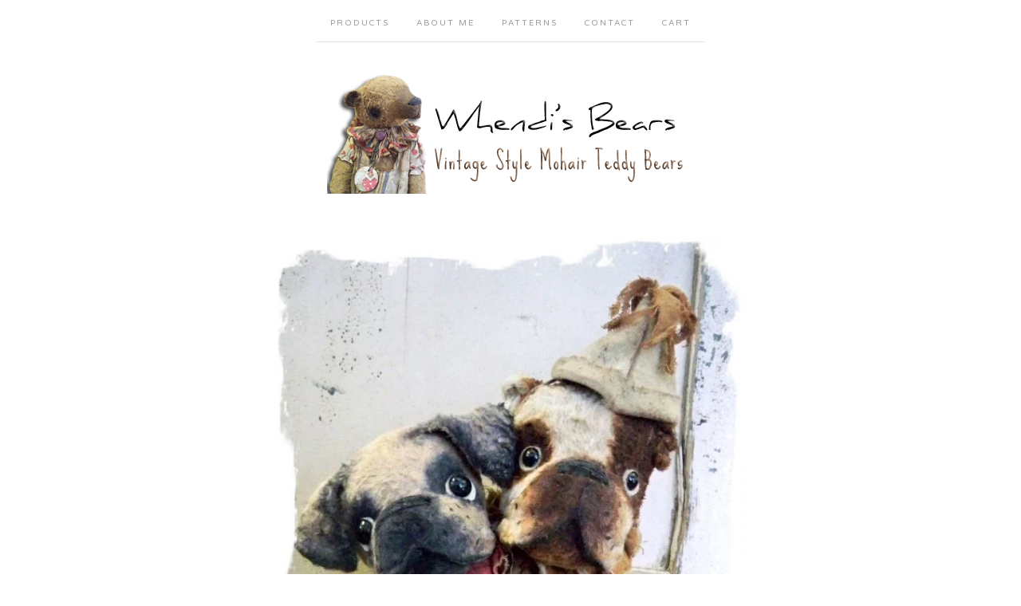

--- FILE ---
content_type: text/html; charset=utf-8
request_url: http://www.whendisbears.com/
body_size: 15081
content:
<!doctype html>
<!--[if lte IE 9 ]><html class="ie" lang="en"><![endif]-->
<!--[if gt IE 9 ]><html lang="en"><![endif]-->
<!--[if !IE ]> --><html lang="en"><![endif]-->
  <head>
    <title>Home / Whendi's   Bears</title>

    <meta charset="UTF-8">
    <!--[if IE ]><meta http-equiv="X-UA-Compatible" content="IE=edge,chrome=1"><![endif]-->
    <meta name="viewport" content="initial-scale=1.0, maximum-scale=1, width=device-width">

    <link rel="stylesheet" href="/theme_stylesheets/218099422/1711714869/theme.css">

    <script src="//ajax.googleapis.com/ajax/libs/jquery/1.11.0/jquery.min.js" type="text/javascript"></script>
    <script src="https://assets.bigcartel.com/theme_assets/6/1.3.8/theme.js?v=1" type="text/javascript"></script>

    <script type="text/javascript" charset="utf-8">
      $(function() {
        Store.init('home', {
          shippingEnabled: false,
          discountEnabled: false,
          showSearch: true
        });
      });
    </script>

    <!-- IE6-8 support of HTML5 elements -->
    <!--[if lt IE 9]>
    <script src="//html5shim.googlecode.com/svn/trunk/html5.js"></script>
    <![endif]-->

    <!-- Served from Big Cartel Storefront -->
<!-- Big Cartel generated meta tags -->
<meta name="generator" content="Big Cartel" />
<meta name="author" content="Whendi&#39;s Bears" />
<meta name="description" content="Vintage &amp; Whimsical Original Copyright Collectible Soft Sculpture Art by Artist/Designer Wendy Meagher" />
<meta name="referrer" content="strict-origin-when-cross-origin" />
<meta name="theme_name" content="Luna" />
<meta name="theme_version" content="1.3.8" />
<meta property="og:type" content="website" />
<meta property="og:site_name" content="Whendi&#39;s Bears" />
<meta property="og:title" content="Whendi&#39;s Bears" />
<meta property="og:url" content="http://www.whendisbears.com/" />
<meta property="og:description" content="Vintage &amp; Whimsical Original Copyright Collectible Soft Sculpture Art by Artist/Designer Wendy Meagher" />
<meta property="og:image" content="https://assets.bigcartel.com/account_images/545554/collection.jpg?auto=format&amp;fit=max&amp;h=1200&amp;w=1200" />
<meta property="og:image:secure_url" content="https://assets.bigcartel.com/account_images/545554/collection.jpg?auto=format&amp;fit=max&amp;h=1200&amp;w=1200" />
<meta name="twitter:card" content="summary_large_image" />
<meta name="twitter:title" content="Whendi&#39;s Bears" />
<meta name="twitter:description" content="Vintage &amp; Whimsical Original Copyright Collectible Soft Sculpture Art by Artist/Designer Wendy Meagher" />
<meta name="twitter:image" content="https://assets.bigcartel.com/account_images/545554/collection.jpg?auto=format&amp;fit=max&amp;h=1200&amp;w=1200" />
<!-- end of generated meta tags -->

<!-- Big Cartel generated link tags -->
<link rel="preconnect" href="https://fonts.googleapis.com" />
<link rel="preconnect" href="https://fonts.gstatic.com" crossorigin="true" />
<link rel="stylesheet" href="//fonts.googleapis.com/css?family=Varela+Round&amp;display=swap" type="text/css" title="Google Fonts" />
<link rel="canonical" href="http://www.whendisbears.com/" />
<link rel="alternate" href="http://www.whendisbears.com/products.xml" type="application/rss+xml" title="Product Feed" />
<link rel="icon" href="/favicon.svg" type="image/svg+xml" />
<link rel="icon" href="/favicon.ico" type="image/x-icon" />
<link rel="apple-touch-icon" href="/apple-touch-icon.png" />
<!-- end of generated link tags -->

<!-- Big Cartel generated structured data -->
<script type="application/ld+json">
{"@context":"https://schema.org","@type":"BreadcrumbList","itemListElement":[{"@type":"ListItem","position":1,"name":"Home","item":"http://www.whendisbears.com/"}]}
</script>
<script type="application/ld+json">
[{"@context":"https://schema.org","@type":"WebSite","name":"Whendi's   Bears","description":"Vintage \u0026 Whimsical Original Copyright Collectible Soft Sculpture Art by Artist/Designer Wendy Meagher ","url":"http://www.whendisbears.com","potentialAction":{"@type":"SearchAction","target":{"@type":"EntryPoint","urlTemplate":"http://www.whendisbears.com/products?search={search_term_string}"},"query-input":"required name=search_term_string"}},{"@context":"https://schema.org","@type":"Organization","name":"Whendi's   Bears","description":"Vintage \u0026 Whimsical Original Copyright Collectible Soft Sculpture Art by Artist/Designer Wendy Meagher ","url":"http://www.whendisbears.com","logo":{"@type":"ImageObject","url":"https://assets.bigcartel.com/account_images/545554/collection.jpg?auto=format\u0026fit=max\u0026h=1200\u0026w=1200"}}]
</script>
<script type="application/ld+json">
{"@context":"https://schema.org","@type":"ItemList","name":"Featured Products","itemListElement":[{"@type":"ListItem","name":" 7\" -Vintage Old Primitive CReAM \u0026 BluE Teddy Bear   by Whendi's Bears","position":1,"url":"http://www.whendisbears.com/product/7-vintage-old-primitive-cream-blue-teddy-bear-by-whendi-s-bears"},{"@type":"ListItem","name":" 9\" -Vintage Old Primitive Teddy Bear in romper  by Whendi's Bears","position":2,"url":"http://www.whendisbears.com/product/9-vintage-old-primitive-teddy-bear-in-romper-by-whendi-s-bears"},{"@type":"ListItem","name":" 7\" -Vintage Old Primitive Teddy Bear in romper  by Whendi's Bears","position":3,"url":"http://www.whendisbears.com/product/7-vintage-old-primitive-teddy-bear-in-romper-by-whendi-s-bears"},{"@type":"ListItem","name":"\"OH FUDGE\" - 18\" -  JUMBO Vintage-Shabby Cream Mohair Rabbit by Whendi's Bears ","position":4,"url":"http://www.whendisbears.com/product/oh-fudge-18-jumbo-vintage-shabby-cream-mohair-rabbit-by-whendi-s-bears"},{"@type":"ListItem","name":"P. Cottontail Rabbit - 14\" (tip of ears)- Vintage Style MOHAIR Rabbit in romper by Whendi's Bears","position":5,"url":"http://www.whendisbears.com/product/p-cottontail-rabbit-14-tip-of-ears-vintage-style-mohair-rabbit-in-romper-by-whendi-s-bears"},{"@type":"ListItem","name":"9\" - Vintage Shabby Cream Mohair Ellyfont in handmade romper outfit by whendi's bears","position":6,"url":"http://www.whendisbears.com/product/9-vintage-shabby-cream-mohair-ellyfont-in-handmade-romper-outfit-by-whendi-s-bears"},{"@type":"ListItem","name":"JUMBO 14\" -  Vintage- Shabby Chocolate Mohair Teddy Bear in romper - By Whendi's Bears","position":7,"url":"http://www.whendisbears.com/product/jumbo-14-vintage-shabby-chocolate-mohair-teddy-bear-in-romper-by-whendi-s-bears"},{"@type":"ListItem","name":"JUMBO 14\" -  Vintage- Shabby Cream Teddy Bear in romper - By Whendi's Bears","position":8,"url":"http://www.whendisbears.com/product/jumbo-14-vintage-shabby-cream-teddy-bear-in-romper-by-whendi-s-bears"},{"@type":"ListItem","name":"9\"  OHFUDGE - Vintage Shabby MohairTeddy Bear in romper outfit -by Whendi's Bears","position":9,"url":"http://www.whendisbears.com/product/9-ohfudge-vintage-shabby-mohairteddy-bear-in-romper-outfit-by-whendi-s-bears"},{"@type":"ListItem","name":" 18\"(to tip of ears) 14\" lop eared -  JUMBO Vintage Shabby Cream Mohair Rabbit by Whendi's Bears ","position":10,"url":"http://www.whendisbears.com/product/18-to-tip-of-ears-14-lop-eared-jumbo-vintage-shabby-cream-mohair-rabbit-by-whendi-s-bears"},{"@type":"ListItem","name":"6\" (8\" incl ears)  Vintage Shabby Chocolate MOHAIRRabbit by Whendi's Bears","position":11,"url":"http://www.whendisbears.com/product/6-8-incl-ears-vintage-shabby-chocolate-mohairrabbit-by-whendi-s-bears"},{"@type":"ListItem","name":"11\" - tip of ears -  Vintage Shabby Cream Mohair Bunny Rabbit by Whendi's Bears..","position":12,"url":"http://www.whendisbears.com/product/11-tip-of-ears-vintage-shabby-cream-mohair-bunny-rabbit-by-whendi-s-bears"},{"@type":"ListItem","name":"\"OH FUDGE\" - 18\" -  JUMBO Vintage Shabby Cream Mohair Rabbit by Whendi's Bears ","position":13,"url":"http://www.whendisbears.com/product/oh-fudge-18-a-jumbo-frumpy-shabby-cream-mohair-rabbit-by-whendi-s-bears"},{"@type":"ListItem","name":"OH FUDGE - 7\" -Vintage Shabby MOHAIR Teddy Bear in romper  by Whendi's Bears","position":14,"url":"http://www.whendisbears.com/product/oh-fudge-7-vintage-shabby-mohair-teddy-bear-in-romper-by-whendi-s-bears"},{"@type":"ListItem","name":"7\" - Old Vintage Shabby Cream MOHAIR Teddy Bear with antique ball button charm  by Whendi's Bears","position":15,"url":"http://www.whendisbears.com/product/7-old-vintage-shabby-cream-mohair-teddy-bear-with-antique-ball-button-charm-by-whendi-s-bears"},{"@type":"ListItem","name":"4\" - Vintage Shabby Old Worn Blue\u0026Cream Ellyfont by whendi's bears.","position":16,"url":"http://www.whendisbears.com/product/4-vintage-shabby-old-worn-blue-cream-ellyfont-by-whendi-s-bears"},{"@type":"ListItem","name":"4\" - old worn shabby Pink\u0026Cream Teddy Bear  by whendi's bears.","position":17,"url":"http://www.whendisbears.com/product/4-old-worn-shabby-pink-cream-teddy-bear-by-whendi-s-bears"},{"@type":"ListItem","name":"4\" - Vintage Shabby Old Worn Pink\u0026Cream Ellyfont by whendi's bears.","position":18,"url":"http://www.whendisbears.com/product/4-vintage-shabby-old-worn-pink-cream-ellyfont-by-whendi-s-bears"},{"@type":"ListItem","name":"4\" - Vintage Shabby Old Worn Blue\u0026Cream Ellyfont with Wood Charm by whendi's bears.","position":19,"url":"http://www.whendisbears.com/product/4-vintage-shabby-old-worn-blue-cream-ellyfont-with-wood-charm-by-whendi-s-bears"},{"@type":"ListItem","name":"5\" - Vintage Shabby Old Worn PiNK\u0026Cream Ellyfont with rusty bell charm by whendi's bears.","position":20,"url":"http://www.whendisbears.com/product/5-vintage-shabby-old-worn-pink-cream-ellyfont-with-rusty-bell-charm-by-whendi-s-bears"},{"@type":"ListItem","name":"7\" - Vintage Old Worn BLue\u0026Cream Ellyfont with vintage charm by whendi's bears.","position":21,"url":"http://www.whendisbears.com/product/7-vintage-old-worn-blue-cream-ellyfont-with-vintage-charm-by-whendi-s-bears"},{"@type":"ListItem","name":"5\"   Vintage Shabby Wee Lop Ear Bunny Rabbit by Whendi's Bears","position":22,"url":"http://www.whendisbears.com/product/5-vintage-shabby-wee-lop-ear-bunny-rabbit-by-whendi-s-bears"},{"@type":"ListItem","name":"5\" - Old Frumpy Shabby Teddy Bear in romper \u0026 an ACORN \"hat\"  by Whendi's Bears","position":23,"url":"http://www.whendisbears.com/product/5-old-frumpy-shabby-teddy-bear-in-romper-an-acorn-hat-by-whendi-s-bears"},{"@type":"ListItem","name":"7\" - Old Vintage Shabby Carnival Cream MOHAIR Teddy Bear in romper  by Whendi's Bears","position":24,"url":"http://www.whendisbears.com/product/7-old-vintage-shabby-carnival-cream-mohair-teddy-bear-in-romper-by-whendi-s-bears"},{"@type":"ListItem","name":"7\" - Old Vintage Romantic Shabby Carnival Teddy Bear in romper  by Whendi's Bears","position":25,"url":"http://www.whendisbears.com/product/7-old-vintage-romantic-shabby-carnival-teddy-bear-in-romper-by-whendi-s-bears"},{"@type":"ListItem","name":"5\" - Old Frumpy Toy Carnival Teddy Bear in romper \u0026 an ACORN \"hat\"  by Whendi's B","position":26,"url":"http://www.whendisbears.com/product/5-old-frumpy-toy-carnival-teddy-bear-in-romper-an-acorn-hat-by-whendi-s-b"},{"@type":"ListItem","name":"7\" - Old Frumpy Toy Carnival Teddy Bear in romper \u0026 an ACORN \"hat\"  by Whendi's Bears","position":27,"url":"http://www.whendisbears.com/product/7-old-frumpy-toy-carnival-teddy-bear-in-romper-an-acorn-hat-by-whendi-s-bears"},{"@type":"ListItem","name":"9\" - old worn distressed Carnival Ellyfont in handmade romper outfit by whendi's bears","position":28,"url":"http://www.whendisbears.com/product/9-old-worn-distressed-carnival-ellyfont-in-handmade-romper-outfit-by-whendi-s-bears"},{"@type":"ListItem","name":"9\"  Old Vintage Carnival Teddy Bear w/ aged handmade romper outfit -by Whendi's Bears","position":29,"url":"http://www.whendisbears.com/product/9-old-vintage-carnival-teddy-bear-w-aged-handmade-romper-outfit-by-whendi-s-bears"},{"@type":"ListItem","name":"7\"  Vintage  Style Chocolate MOHAIR bear - with FREE handmade earrings by Whendi's Bears","position":30,"url":"http://www.whendisbears.com/product/7-vintage-style-chocolate-mohair-bear-comes-with-handmade-free-earrings-by-whendi-s-bears"},{"@type":"ListItem","name":"9\"  Vintage Shabby Style CREAM MOHAIR bear w/handmade bullet shell tassel charm by whendi's bears","position":31,"url":"http://www.whendisbears.com/product/9-vintage-shabby-style-cream-mohair-bear-by-whendi-s-bears"},{"@type":"ListItem","name":"14\" (tip of ears) -Primitive Vintage style Frumpy Old Mohair Rabbit by Whendi's Bears ,.","position":32,"url":"http://www.whendisbears.com/product/14-tip-of-ears-primitive-vintage-style-frumpy-old-mohair-rabbit-by-whendi-s-bears"},{"@type":"ListItem","name":"\"ROO\" - a Teenie-Weenie 4\" classic style baby Kanga-ROO by whendis bears.....","position":33,"url":"http://www.whendisbears.com/product/roo-a-teenie-weenie-4-classic-style-roo-the-baby-kangaroo-by-whendis-bears"},{"@type":"ListItem","name":"4 piece SET Hundred Acre Wood collection (Pooh, Tigger, Eeyore, Piglet) by whendis bears","position":34,"url":"http://www.whendisbears.com/product/4-piece-set-hundred-acre-wood-collection-pooh-tigger-eeyore-piglet-by-whendis-bears"},{"@type":"ListItem","name":"9\"  Vintage style RED MOHAIR fat Teddy Bear w/ antique brooch charm by whendi's bears","position":35,"url":"http://www.whendisbears.com/product/9-vintage-style-red-mohair-fat-teddy-bear-w-antique-brooch-charm-by-whendi-s-bears"},{"@type":"ListItem","name":"9\"  Vintage style Chocolate Brown MOHAIR fat Teddy Bear w/vintage textile ruff by whendi's bears","position":36,"url":"http://www.whendisbears.com/product/9-vintage-style-chocolate-brown-mohair-fat-bear-w-vintage-textile-ruff-by-whendi-s-bears"},{"@type":"ListItem","name":"7\" (9\" incl ears)  Vintage Cream Sailor Bunny Rabbit by Whendi's Bears...","position":37,"url":"http://www.whendisbears.com/product/7-9-incl-ears-vintage-brown-sailor-bunny-rabbit-by-whendi-s-bears"},{"@type":"ListItem","name":"9\"  Vintage Shabby Carnival mohair Teddy Bear w/ aged handmade romper outfit -by Whendi's Bears","position":38,"url":"http://www.whendisbears.com/product/9-vintage-shabby-carnival-mohair-teddy-bear-w-aged-handmade-romper-outfit-by-whendi-s-bears"},{"@type":"ListItem","name":"9\" (11\" incl ears)  Vintage style Old Toy Carnival Mohair Bunny Rabbit by Whendi's Bears..","position":39,"url":"http://www.whendisbears.com/product/9-11-incl-ears-vintage-style-old-toy-carnival-mohair-bunny-rabbit-by-whendi-s-bears"},{"@type":"ListItem","name":"9\"  Vintage Carnival mohair Teddy Bear w/ aged handmade romper outfit -by Whendi's Bears","position":40,"url":"http://www.whendisbears.com/product/9-vintage-carnival-mohair-teddy-bear-w-aged-handmade-romper-outfit-by-whendi-s-bears-1"},{"@type":"ListItem","name":"7\"  Vintage Shabby Carnival Cream mohair Teddy Bear w/ aged handmade romper outfit by Whendi's Bears","position":41,"url":"http://www.whendisbears.com/product/7-vintage-shabby-carnival-cream-mohair-teddy-bear-w-aged-handmade-romper-outfit-by-whendi-s-bears"},{"@type":"ListItem","name":"11\"  BIGGY size Vintage Carnival mohair Teddy Bear w/ aged handmade romper outfit by Whendi's Bears","position":42,"url":"http://www.whendisbears.com/product/11-vintage-carnival-mohair-teddy-bear-w-aged-handmade-romper-outfit-by-whendi-s-bears"},{"@type":"ListItem","name":"9\"  Vintage Carnival mohair Teddy Bear w/ aged handmade romper outfit by Whendi's Bears","position":43,"url":"http://www.whendisbears.com/product/9-vintage-carnival-mohair-teddy-bear-w-aged-handmade-romper-outfit-by-whendi-s-bears"},{"@type":"ListItem","name":"5\" - old worn shabby distressed all cream Teddy Bear  by whendi's bears.","position":44,"url":"http://www.whendisbears.com/product/5-old-worn-shabby-distressed-all-cream-teddy-bear-by-whendi-s-bears"},{"@type":"ListItem","name":"Old Sailor FOX - 9\"  Vintage fat FOX in handmade detailed sailor outfit  by Whendi's Bears..","position":45,"url":"http://www.whendisbears.com/product/old-sailor-fox-9-vintage-fat-fox-in-handmade-detailed-sailor-outfit-by-whendi-s-bears"},{"@type":"ListItem","name":" 9\"  Vintage Carnival Teddy Bear w/ aged handmade romper outfit by Whendi's Bears","position":46,"url":"http://www.whendisbears.com/product/9-vintage-carnival-teddy-bear-w-aged-handmade-romper-outfit-by-whendi-s-bears"},{"@type":"ListItem","name":"9\" (11\" incl ears)  Vintage Sailor Mohair Bunny Rabbit by Whendi's Bears..","position":47,"url":"http://www.whendisbears.com/product/9-11-incl-ears-vintage-sailor-mohair-bunny-rabbit-by-whendi-s-bears-1"},{"@type":"ListItem","name":"9\" (11\" incl ears)  Vintage Sailor Mohair Bunny Rabbit by Whendi's Bears.","position":48,"url":"http://www.whendisbears.com/product/9-11-incl-ears-vintage-sailor-mohair-bunny-rabbit-by-whendi-s-bears"},{"@type":"ListItem","name":"7.5\" - Vintage Style Old Worn Sailor Elephant Ellyfont by Whendi's Bears...","position":49,"url":"http://www.whendisbears.com/product/7-5-vintage-style-old-worn-sailor-elephant-ellyfont-by-whendi-s-bears"},{"@type":"ListItem","name":"7\" - Vintage Antique style SAILOR Teddy Bear in Sailor Outfit  by whendi's bears.","position":50,"url":"http://www.whendisbears.com/product/7-vintage-antique-style-sailor-teddy-bear-in-sailor-outfit-by-whendi-s-bears"},{"@type":"ListItem","name":"5\" - SCRAPS the Old Frumpy Primitive Teddy Bear  by Whendi's Bears","position":51,"url":"http://www.whendisbears.com/product/5-scra-s-the-old-frumpy-primitive-teddy-bear-by-whendi-s-bears"},{"@type":"ListItem","name":"9\" Vintage Antique style Girl Teddy Bear in antique black dolly coat by Whendi's Bears","position":52,"url":"http://www.whendisbears.com/product/9-vintage-antique-style-girl-teddy-bear-in-antique-black-dolly-coat-by-whendi-s-bears"},{"@type":"ListItem","name":"9\" Vintage Shabby Girl Teddy Bear in vintage dolly dress by Whendi's Bears","position":53,"url":"http://www.whendisbears.com/product/shabby-girl-teddy-9-vintage-style-teddy-bear-in-vintage-dolly-dress-by-whendi-s-bears"},{"@type":"ListItem","name":"7\" - Old Frumpy Toy Carnival Teddy Bear in romper outfit by Whendi's Bears","position":54,"url":"http://www.whendisbears.com/product/7-old-frumpy-toy-carnival-teddy-bear-in-romper-outfit-by-whendi-s-bears"},{"@type":"ListItem","name":"Schoenhut Toy Circus - 9\" Vintage Style Aged  Mohair Teddy Bear by Whendi's Bears","position":55,"url":"http://www.whendisbears.com/product/schoenhut-toy-circus-9-vintage-style-aged-mohair-teddy-bear-by-whendi-s-bears"},{"@type":"ListItem","name":"11.5\"  BiGGY size -Vintage Black \u0026 Old Cream Mohair PANDA Teddy Bear  by Whendi's Bears.","position":56,"url":"http://www.whendisbears.com/product/11-5-biggy-size-vintage-black-old-cream-mohair-panda-teddy-bear-by-whendi-s-bears"},{"@type":"ListItem","name":"NEW DESIGN 6\" tall - Vintage style Running RABBIT  pull toy on 3 wheels by Whendis Bears.","position":57,"url":"http://www.whendisbears.com/product/new-design-6-tall-vintage-style-running-rabbit-pull-toy-on-3-wheels-by-whendis-bears-1"},{"@type":"ListItem","name":"8\" - Old Worn Primitive Frumpy Toy Teddy Bear in romper outfit by Whendi's Bears","position":58,"url":"http://www.whendisbears.com/product/8-old-worn-primitive-frumpy-toy-teddy-bear-in-romper-outfit-by-whendi-s-bears"},{"@type":"ListItem","name":" 5.5\"  Vintage style  Old Worn Blue Gray Teddy bear by whendi's bears","position":59,"url":"http://www.whendisbears.com/product/5-5-vintage-style-old-worn-blue-gray-teddy-bear-by-whendi-s-bears"},{"@type":"ListItem","name":"BOSTON TERRIER ~ 8\" size - Old Vintage Style Boston Terrier Dog by  Whendi's Bears..","position":60,"url":"http://www.whendisbears.com/product/boston-terrier-8-size-old-vintage-style-boston-terrier-dog-by-whendi-s-bears"},{"@type":"ListItem","name":"TOY - 8\" - old Vintage Old Worn Ellyfont in handmade romper \u0026 hat by whendi's bears.","position":61,"url":"http://www.whendisbears.com/product/toy-8-old-vintage-old-worn-ellyfont-in-handmade-romper-hat-by-whendi-s-bears"},{"@type":"ListItem","name":"8\" - TOY - Old Worn Primitive Frumpy Toy Teddy Bear in romper outfit by Whendi's Bears","position":62,"url":"http://www.whendisbears.com/product/8-toy-old-worn-primitive-frumpy-toy-teddy-bear-in-romper-outfit-by-whendi-s-bears"},{"@type":"ListItem","name":"Bear \u0026 Whale SET - Biggy 11.5\" size old mohair Sailor Bear with toy whale by whendi's bears","position":63,"url":"http://www.whendisbears.com/product/bear-whale-set-biggy-11-size-old-mohair-sailor-bear-with-toy-whale-by-whendi-s-bears"},{"@type":"ListItem","name":"JUMBO 14\" -  Vintage Shabby style Cream Teddy Bear in romper - By Whendi's Bears","position":64,"url":"http://www.whendisbears.com/product/jumbo-14-vintage-shabby-style-cream-teddy-bear-in-romper-by-whendi-s-bears"},{"@type":"ListItem","name":"JUMBO 14\" -  Vintage Shabby style Cream\u0026Blue Mohair Teddy Bear - By Whendi's Bears","position":65,"url":"http://www.whendisbears.com/product/jumbo-14-vintage-shabby-style-cream-blue-mohair-teddy-bear-by-whendi-s-bears"},{"@type":"ListItem","name":"JUMBO 14\" -  Vintage MOHAIR Teddy Bear - By Whendi's Bears","position":66,"url":"http://www.whendisbears.com/product/jumbo-14-vintage-mohair-teddy-bear-by-whendi-s-bears"},{"@type":"ListItem","name":"6\" - old Vintage Shabby Sailor Ellyfont in handmade sailor outfit by whendi's bears.","position":67,"url":"http://www.whendisbears.com/product/6-old-vintage-shabby-sailor-ellyfont-in-handmade-sailor-outfit-by-whendi-s-bears"},{"@type":"ListItem","name":"5\" (7\" incl ears)  Vintage Shabby PiNK \u0026 CReAM Rabbit by Whendi's Bears","position":68,"url":"http://www.whendisbears.com/product/5-7-incl-ears-vintage-shabby-pink-cream-rabbit-by-whendi-s-bears"},{"@type":"ListItem","name":"7\" (9\" incl ears)  Vintage Fat Chocolate Marshmallow Bunny Rabbit by Whendi's Bears","position":69,"url":"http://www.whendisbears.com/product/9-12-incl-ears-vintage-fat-chocolate-marshmallow-bunny-rabbit-by-whendi-s-bears"},{"@type":"ListItem","name":"5\" (7\" incl ears)  Vintage Shabby CREAM Marshmallow Bunny Rabbit by Whendi's Bears","position":70,"url":"http://www.whendisbears.com/product/5-7-incl-ears-vintage-fat-cream-marshmallow-bunny-rabbit-by-whendi-s-bears"},{"@type":"ListItem","name":"9\" - old worn distressed Sailor Ellyfont in handmade sailor outfit by whendi's bears","position":71,"url":"http://www.whendisbears.com/product/9-old-worn-distressed-sailor-ellyfont-in-handmade-sailor-outfit-by-whendi-s-bears"},{"@type":"ListItem","name":"9\"  Little Brownies - THE SAILOR - Old Teddy Bear in sailor outfit  by Whendi's Bears.","position":72,"url":"http://www.whendisbears.com/product/9-little-brownies-the-sailor-tan-teddy-bear-in-sailor-outfit-by-whendi-s-bears"},{"@type":"ListItem","name":"6\"  Little Primitive PINK Teddy Bear in handmade dress  by Whendi's Bears.","position":73,"url":"http://www.whendisbears.com/product/6-little-primitive-pink-teddy-bear-in-handmade-dress-by-whendi-s-bears"},{"@type":"ListItem","name":"6\"  Little Primitive CREAM Teddy Bear in handmade dress  by Whendi's Bears.","position":74,"url":"http://www.whendisbears.com/product/6-little-primitive-cream-teddy-bear-in-handmade-dress-by-whendi-s-bears"},{"@type":"ListItem","name":"SKITTLE Toy- a NEW DESIGN - 5\"  - Primitive Schoenhut Toy standing Teddy Bear by Whendi's Bears","position":75,"url":"http://www.whendisbears.com/product/skittle-toy-a-new-design-5-primitive-schoenhut-toy-standing-teddy-bear-by-whendi-s-bears"},{"@type":"ListItem","name":"SKITTLE Toy- a NEW DESIGN - 5\"  - Primitive little Old Worn standing Teddy Bear by Whendi's Bears..","position":76,"url":"http://www.whendisbears.com/product/skittle-toy-a-new-design-5-primitive-little-old-worn-standing-teddy-bear-by-whendi-s-bears-1"},{"@type":"ListItem","name":"SKITTLE Toy- a NEW DESIGN - 5\"  - Primitive little Old Worn standing Teddy Bear by Whendi's Bears","position":77,"url":"http://www.whendisbears.com/product/skittle-toy-a-new-design-5-primitive-little-old-worn-standing-teddy-bear-by-whendi-s-bears"},{"@type":"ListItem","name":"9\"  Vintage style CREAM MOHAIR fat bear w/antique skeleton key by whendi's bears","position":78,"url":"http://www.whendisbears.com/product/9-vintage-style-cream-mohair-fat-bear-w-antique-skeleton-key-by-whendi-s-bears"},{"@type":"ListItem","name":"NEW DESIGN - 6\"  -  Shabby little Old Worn PINK Teddy Bear by Whendi's Bears","position":79,"url":"http://www.whendisbears.com/product/new-design-6-shabby-little-old-worn-pink-teddy-bear-by-whendi-s-bears"},{"@type":"ListItem","name":"NEW DESIGN - 6\"  -  PUNCH - primitive little Old Worn Teddy Bear by Whendi's Bears","position":80,"url":"http://www.whendisbears.com/product/new-design-6-punch-primitive-little-old-worn-teddy-bear-by-whendi-s-bears"},{"@type":"ListItem","name":"BOSTON TERRIER ~ 6\" size - Old Vintage Style Boston Terrier Dog by  Whendi's Bears.","position":81,"url":"http://www.whendisbears.com/product/boston-terrier-6-size-old-vintage-style-boston-terrier-dog-by-whendi-s-bears"},{"@type":"ListItem","name":" NEW DESIGN - 6\"  -  PUNCH - primitive little Old Worn Teddy Bear by whendi's bears","position":82,"url":"http://www.whendisbears.com/product/6-style-old-worn-by-whendi-s-bears"},{"@type":"ListItem","name":"JUMBO 14\" -  Vintage style BLUE MOHAIR Teddy Bear - By Whendi's Bears","position":83,"url":"http://www.whendisbears.com/product/jumbo-14-vintage-style-blue-mohair-teddy-bear-by-whendi-s-bears"},{"@type":"ListItem","name":" 7\"  Vintage style  Old Worn BLACK fat grizzly bear by whendi's bears","position":84,"url":"http://www.whendisbears.com/product/7-vintage-style-old-worn-black-fat-grizzly-bear-by-whendi-s-bears"},{"@type":"ListItem","name":"French Bulldog ~ 8.5\" size - Old Vintage Style Fat Brindle Frenchie by  Whendi's Bears.","position":85,"url":"http://www.whendisbears.com/product/french-bulldog-8-5-size-old-vintage-style-fat-brindle-frenchie-by-whendi-s-bears"},{"@type":"ListItem","name":"English Bulldog ~ 5\" size - Old Vintage Style BlUE-Gray bulldog by  Whendi's Bears.","position":86,"url":"http://www.whendisbears.com/product/english-bulldog-6-size-old-vintage-style-blue-gray-bulldog-by-whendi-s-bears"},{"@type":"ListItem","name":"French Bulldog ~ 8.5\" size - Old Vintage Style Fat Brindle Frenchie by  Whendi's Bears","position":87,"url":"http://www.whendisbears.com/product/french-bulldog-9-size-old-vintage-style-fat-brindle-frenchie-by-whendi-s-bears"},{"@type":"ListItem","name":"French Bulldog ~ 6\" size - Old Vintage Style Fat Brindle Frenchie by  Whendi's Bears.","position":88,"url":"http://www.whendisbears.com/product/french-bulldog-6-size-old-vintage-style-fat-brindle-frenchie-by-whendi-s-bears"},{"@type":"ListItem","name":" 6\" - Little Nipper Club French Bulldog in pink romper by whendis bears","position":89,"url":"http://www.whendisbears.com/product/6-little-nipper-club-french-bulldog-in-pink-romper-by-whendis-bears"},{"@type":"ListItem","name":"French Bulldog ~ 6\" size - Old Vintage Style Fat Brindle Frenchie by  Whendi's Bears","position":90,"url":"http://www.whendisbears.com/product/french-bulldog-6-size-old-vintage-style-fat-brindle-french-bulldog-by-whendi-s-bears"},{"@type":"ListItem","name":"PUNCH-  a 9\" Vintage Style Aged Mohair Teddy Bear by Whendi's Bears","position":91,"url":"http://www.whendisbears.com/product/punch-a-9-vintage-style-aged-mohair-teddy-bear-by-whendi-s-bears"},{"@type":"ListItem","name":"PUNCH - 12\" BIGGY Vintage Old Worn Mohair Carnival Teddy Bear w/aged romper outfit by Whendi's Bears","position":92,"url":"http://www.whendisbears.com/product/punch-11-5-vintage-old-worn-mohair-carnival-teddy-bear-w-aged-romper-outfit-by-whendi-s-bears"},{"@type":"ListItem","name":"7\" (10\" incl ears)  Vintage MOHAIR Rabbit in distressed Dolly Coat by Whendi's Bears","position":93,"url":"http://www.whendisbears.com/product/7-10-incl-ears-vintage-mohair-rabbit-in-distressed-dolly-coat-by-whendi-s-bears"},{"@type":"ListItem","name":" 7\"  Primitive style  VINTAGE SPARSE MOHAIR with dragonfly charm by whendi's bears","position":94,"url":"http://www.whendisbears.com/product/7-primitive-style-vintage-sparse-mohair-with-dragonfly-charm-by-whendi-s-bears"},{"@type":"ListItem","name":"Schoenhut Toy Circus - 9\" Vintage Style Aged BLACK dense Mohair Teddy Bear by Whendi's Bears","position":95,"url":"http://www.whendisbears.com/product/schoenhut-toy-circus-9-vintage-style-aged-black-dense-mohair-teddy-bear-by-whendi-s-bears"},{"@type":"ListItem","name":"One of a Kind- 6\" PUNCH the Clown POPPET with vintage clown head by Whendi's Bears","position":96,"url":"http://www.whendisbears.com/product/one-of-a-kind-6-punch-the-clown-poppet-with-vintage-clown-head-by-whendi-s-bears"},{"@type":"ListItem","name":"Be My Valentine! - 9\" Vintage Style Chocolate Mohair Teddy Bear by Whendi's Bears","position":97,"url":"http://www.whendisbears.com/product/be-my-valentine-9-vintage-style-chocolate-mohair-teddy-bear-by-whendi-s-bears"},{"@type":"ListItem","name":"5\"  Very distressed Old TOy  Shabby Pink  Munki by Whendi's Bears - B","position":98,"url":"http://www.whendisbears.com/product/5-very-distressed-old-toy-shabby-pink-munki-by-whendi-s-bears-b"},{"@type":"ListItem","name":" 7\"  Vintage style VINTAGE SPARSE MOHAIR fat grizzly bear by   whendi's bears.","position":99,"url":"http://www.whendisbears.com/product/7-vintage-style-vintage-mohair-fat-grizzly-bear-by-whendi-s-bears"},{"@type":"ListItem","name":" 7\"  Vintage style  VINTAGE SPARSE MOHAIR fat grizzly bear by whendi's bears","position":100,"url":"http://www.whendisbears.com/product/7-vintage-style-mohair-fat-grizzly-bear-whendi-s-bears"}]}
</script>

<!-- end of generated structured data -->

<script>
  window.bigcartel = window.bigcartel || {};
  window.bigcartel = {
    ...window.bigcartel,
    ...{"account":{"id":1802671,"host":"www.whendisbears.com","bc_host":"whendisbears.bigcartel.com","currency":"USD","country":{"code":"US","name":"United States"}},"theme":{"name":"Luna","version":"1.3.8","colors":{"link_text_color":null,"primary_text_color":null,"link_hover_color":null,"button_background_color":null,"background_color":"#ffffff","button_text_color":null,"button_hover_background_color":null}},"checkout":{"payments_enabled":true,"paypal_merchant_id":"AYRA4UNU9SASJ"},"page":{"type":"home"}}
  }
</script>
<script async src="https://www.paypal.com/sdk/js?client-id=AbPSFDwkxJ_Pxau-Ek8nKIMWIanP8jhAdSXX5MbFoCq_VkpAHX7DZEbfTARicVRWOVUgeUt44lu7oHF-&merchant-id=AYRA4UNU9SASJ&currency=USD&components=messages,buttons" data-partner-attribution-id="BigCartel_SP_PPCP" data-namespace="PayPalSDK"></script>
<script type="text/javascript">
  var _bcaq = _bcaq || [];
  _bcaq.push(['_setUrl','stats1.bigcartel.com']);_bcaq.push(['_trackVisit','1802671']);
  (function() {
    var bca = document.createElement('script'); bca.type = 'text/javascript'; bca.async = true;
    bca.src = '/stats.min.js';
    var s = document.getElementsByTagName('script')[0]; s.parentNode.insertBefore(bca, s);
  })();
</script>
<script src="/assets/currency-formatter-e6d2ec3fd19a4c813ec8b993b852eccecac4da727de1c7e1ecbf0a335278e93a.js"></script>
  
<style></style>
</head>

  <body id="home_page" class="theme no_transition">
    <div id="site_header" class="strip">
      <div class="canvas">
        <nav id="main_nav">
          <ul>
            <li ><a href="/products">Products</a></li><li ><a title="View About Me" href="/about-me">About Me</a></li><li ><a title="View PATTERNS " href="/patterns">PATTERNS </a></li><li ><a href="/contact">Contact</a></li><li ><a href="/cart">Cart</a></li>
          </ul>
        </nav>

        <header>
          
          <div id="branding">
            <a href="/">
              <h2>Home</h2>
              <img src="https://assets.bigcartel.com/theme_images/10586821/whendiban.png?auto=format&fit=max&h=500&w=1800" alt="Whendi's   Bears">
            </a>
          </div>
          
        </header>

        <nav id="mobile_nav">
          <ul>
            <li><a href="/products">Products</a></li>
            <li><a href="/cart">Cart</a></li>
            <li><a href="#site_footer" alt="See more options">More</a></li>
          </ul>
        </nav>
      </div>
    </div>

    <div id="content" class="strip">
      <div class="canvas fade_in">

      

      
        
  <div class="flexslider">
    <ul class="slides">
      
      <li><img src="https://assets.bigcartel.com/theme_images/10562953/clown-bulldog1.jpg?auto=format&fit=max&w=1800"></li>
      
      <li><img src="https://assets.bigcartel.com/theme_images/43771985/00100lPORTRAIT_00100_BURST20181231171904292_COVER_3.jpg?auto=format&fit=max&w=1800"></li>
      
      <li><img src="https://assets.bigcartel.com/theme_images/36568702/IMG_20171212_180541696_HDR.jpg?auto=format&fit=max&w=1800"></li>
      
      <li><img src="https://assets.bigcartel.com/theme_images/36331213/IMG_20171202_164111713_HDR.jpg?auto=format&fit=max&w=1800"></li>
      
      <li><img src="https://assets.bigcartel.com/theme_images/43771973/00100lPORTRAIT_00100_BURST20181227151037054_COVER.jpg?auto=format&fit=max&w=1800"></li>
      
      <li><img src="https://assets.bigcartel.com/theme_images/25833730/20160813_160113_1471118580464_resized.jpg?auto=format&fit=max&w=1800"></li>
      
      <li><img src="https://assets.bigcartel.com/theme_images/27955439/20161112_142640_1478980158519_resized.jpg?auto=format&fit=max&w=1800"></li>
      
      <li><img src="https://assets.bigcartel.com/theme_images/20328439/20160108_112900_resized.jpg?auto=format&fit=max&w=1800"></li>
      
      <li><img src="https://assets.bigcartel.com/theme_images/27955394/20161116_131922_1479320989561_resized.jpg?auto=format&fit=max&w=1800"></li>
      
      <li><img src="https://assets.bigcartel.com/theme_images/27955568/20161021_133253_1477071768498_resized.jpg?auto=format&fit=max&w=1800"></li>
      
      <li><img src="https://assets.bigcartel.com/theme_images/10587454/big-boston000.jpg?auto=format&fit=max&w=1800"></li>
      
      <li><img src="https://assets.bigcartel.com/theme_images/25833727/20160813_160104_1471118574682_resized.jpg?auto=format&fit=max&w=1800"></li>
      
      <li><img src="https://assets.bigcartel.com/theme_images/10586989/baby-black-bunny000000.jpg?auto=format&fit=max&w=1800"></li>
      
      <li><img src="https://assets.bigcartel.com/theme_images/27955574/20161102_155527_1478117536648_resized.jpg?auto=format&fit=max&w=1800"></li>
      
      <li><img src="https://assets.bigcartel.com/theme_images/10587040/black-terrier1.jpg?auto=format&fit=max&w=1800"></li>
      
      <li><img src="https://assets.bigcartel.com/theme_images/10587406/english-bulldog00.jpg?auto=format&fit=max&w=1800"></li>
      
      <li><img src="https://assets.bigcartel.com/theme_images/10587436/zzebra.jpg?auto=format&fit=max&w=1800"></li>
      
      <li><img src="https://assets.bigcartel.com/theme_images/18062941/20150730_161827_resized.jpg?auto=format&fit=max&w=1800"></li>
      
      <li><img src="https://assets.bigcartel.com/theme_images/20328421/20160111_173628_resized.jpg?auto=format&fit=max&w=1800"></li>
      
      <li><img src="https://assets.bigcartel.com/theme_images/27955388/20161116_131532_1479320983852_resized.jpg?auto=format&fit=max&w=1800"></li>
      
      <li><img src="https://assets.bigcartel.com/theme_images/10588213/PRIMSJan2013.jpg?auto=format&fit=max&w=1800"></li>
      
      <li><img src="https://assets.bigcartel.com/theme_images/43771997/00100lPORTRAIT_00100_BURST20181230153801774_COVER_2.jpg?auto=format&fit=max&w=1800"></li>
      
    </ul>
  </div>




  
    
      <ul id="products" class="">
    
    <li id="product_112636608" class="product">
      <a href="/product/7-vintage-old-primitive-cream-blue-teddy-bear-by-whendi-s-bears" title="View  7&quot; -Vintage Old Primitive CReAM &amp; BluE Teddy Bear   by Whendi&#39;s Bears">
        <div class="product_header">
          <h2> 7" -Vintage Old Primitive CReAM & BluE Teddy Bear   by Whendi's Bears</h2>
          <span class="dash"></span>            
          <h3><span class="currency_sign">$</span>219.00</h3>
          
        		<h5>Sold Out</h5>
          
        </div>
        <div class="product_thumb">
          <img src="https://assets.bigcartel.com/product_images/93b1aae7-387e-4ecc-a4ed-0629ca13b2ba/7-vintage-old-primitive-cream-blue-teddy-bear-by-whendi-s-bears.jpg?auto=format&fit=max&w=560" class="fade_in" alt="Image of  7&quot; -Vintage Old Primitive CReAM &amp; BluE Teddy Bear   by Whendi&#39;s Bears">
        </div>
      </a>
    </li>
    
  
    
    <li id="product_112618995" class="product">
      <a href="/product/9-vintage-old-primitive-teddy-bear-in-romper-by-whendi-s-bears" title="View  9&quot; -Vintage Old Primitive Teddy Bear in romper  by Whendi&#39;s Bears">
        <div class="product_header">
          <h2> 9" -Vintage Old Primitive Teddy Bear in romper  by Whendi's Bears</h2>
          <span class="dash"></span>            
          <h3><span class="currency_sign">$</span>249.00</h3>
          
        		<h5>Sold Out</h5>
          
        </div>
        <div class="product_thumb">
          <img src="https://assets.bigcartel.com/product_images/e2dce876-4eb4-4d31-bff6-6943872b3958/9-vintage-old-primitive-teddy-bear-in-romper-by-whendi-s-bears.jpg?auto=format&fit=max&w=560" class="fade_in" alt="Image of  9&quot; -Vintage Old Primitive Teddy Bear in romper  by Whendi&#39;s Bears">
        </div>
      </a>
    </li>
    
  
    
    <li id="product_112601688" class="product">
      <a href="/product/7-vintage-old-primitive-teddy-bear-in-romper-by-whendi-s-bears" title="View  7&quot; -Vintage Old Primitive Teddy Bear in romper  by Whendi&#39;s Bears">
        <div class="product_header">
          <h2> 7" -Vintage Old Primitive Teddy Bear in romper  by Whendi's Bears</h2>
          <span class="dash"></span>            
          <h3><span class="currency_sign">$</span>229.00</h3>
          
        		<h5>Sold Out</h5>
          
        </div>
        <div class="product_thumb">
          <img src="https://assets.bigcartel.com/product_images/401666181/PXL_20250325_211827194.PORTRAIT~2.jpg?auto=format&fit=max&w=560" class="fade_in" alt="Image of  7&quot; -Vintage Old Primitive Teddy Bear in romper  by Whendi&#39;s Bears">
        </div>
      </a>
    </li>
    
  
    
    <li id="product_112584279" class="product">
      <a href="/product/oh-fudge-18-jumbo-vintage-shabby-cream-mohair-rabbit-by-whendi-s-bears" title="View &quot;OH FUDGE&quot; - 18&quot; -  JUMBO Vintage-Shabby Cream Mohair Rabbit by Whendi&#39;s Bears ">
        <div class="product_header">
          <h2>"OH FUDGE" - 18" -  JUMBO Vintage-Shabby Cream Mohair Rabbit by Whendi's Bears </h2>
          <span class="dash"></span>            
          <h3><span class="currency_sign">$</span>298.00</h3>
          
        		<h5>Sold Out</h5>
          
        </div>
        <div class="product_thumb">
          <img src="https://assets.bigcartel.com/product_images/401606337/PXL_20250324_212142383.PORTRAIT.jpg?auto=format&fit=max&w=560" class="fade_in" alt="Image of &quot;OH FUDGE&quot; - 18&quot; -  JUMBO Vintage-Shabby Cream Mohair Rabbit by Whendi&#39;s Bears ">
        </div>
      </a>
    </li>
    
  
    
    <li id="product_112550481" class="product">
      <a href="/product/p-cottontail-rabbit-14-tip-of-ears-vintage-style-mohair-rabbit-in-romper-by-whendi-s-bears" title="View P. Cottontail Rabbit - 14&quot; (tip of ears)- Vintage Style MOHAIR Rabbit in romper by Whendi&#39;s Bears">
        <div class="product_header">
          <h2>P. Cottontail Rabbit - 14" (tip of ears)- Vintage Style MOHAIR Rabbit in romper by Whendi's Bears</h2>
          <span class="dash"></span>            
          <h3><span class="currency_sign">$</span>259.00</h3>
          
        		<h5>Sold Out</h5>
          
        </div>
        <div class="product_thumb">
          <img src="https://assets.bigcartel.com/product_images/401483337/PXL_20250322_193002069.PORTRAIT.jpg?auto=format&fit=max&w=560" class="fade_in" alt="Image of P. Cottontail Rabbit - 14&quot; (tip of ears)- Vintage Style MOHAIR Rabbit in romper by Whendi&#39;s Bears">
        </div>
      </a>
    </li>
    
  
    
    <li id="product_112519743" class="product">
      <a href="/product/9-vintage-shabby-cream-mohair-ellyfont-in-handmade-romper-outfit-by-whendi-s-bears" title="View 9&quot; - Vintage Shabby Cream Mohair Ellyfont in handmade romper outfit by whendi&#39;s bears">
        <div class="product_header">
          <h2>9" - Vintage Shabby Cream Mohair Ellyfont in handmade romper outfit by whendi's bears</h2>
          <span class="dash"></span>            
          <h3><span class="currency_sign">$</span>249.00</h3>
          
        		<h5>Sold Out</h5>
          
        </div>
        <div class="product_thumb">
          <img src="https://assets.bigcartel.com/product_images/401378370/PXL_20250320_205157912.PORTRAIT~2.jpg?auto=format&fit=max&w=560" class="fade_in" alt="Image of 9&quot; - Vintage Shabby Cream Mohair Ellyfont in handmade romper outfit by whendi&#39;s bears">
        </div>
      </a>
    </li>
    
  
    
    <li id="product_112381590" class="product">
      <a href="/product/jumbo-14-vintage-shabby-chocolate-mohair-teddy-bear-in-romper-by-whendi-s-bears" title="View JUMBO 14&quot; -  Vintage- Shabby Chocolate Mohair Teddy Bear in romper - By Whendi&#39;s Bears">
        <div class="product_header">
          <h2>JUMBO 14" -  Vintage- Shabby Chocolate Mohair Teddy Bear in romper - By Whendi's Bears</h2>
          <span class="dash"></span>            
          <h3><span class="currency_sign">$</span>329.00</h3>
          
        		<h5>Sold Out</h5>
          
        </div>
        <div class="product_thumb">
          <img src="https://assets.bigcartel.com/product_images/400905174/PXL_20250312_203822641.PORTRAIT.ORIGINAL~2.jpg?auto=format&fit=max&w=560" class="fade_in" alt="Image of JUMBO 14&quot; -  Vintage- Shabby Chocolate Mohair Teddy Bear in romper - By Whendi&#39;s Bears">
        </div>
      </a>
    </li>
    
  
    
    <li id="product_112359855" class="product">
      <a href="/product/jumbo-14-vintage-shabby-cream-teddy-bear-in-romper-by-whendi-s-bears" title="View JUMBO 14&quot; -  Vintage- Shabby Cream Teddy Bear in romper - By Whendi&#39;s Bears">
        <div class="product_header">
          <h2>JUMBO 14" -  Vintage- Shabby Cream Teddy Bear in romper - By Whendi's Bears</h2>
          <span class="dash"></span>            
          <h3><span class="currency_sign">$</span>329.00</h3>
          
        		<h5>Sold Out</h5>
          
        </div>
        <div class="product_thumb">
          <img src="https://assets.bigcartel.com/product_images/400849401/PXL_20250311_205942569.PORTRAIT.ORIGINAL~2.jpg?auto=format&fit=max&w=560" class="fade_in" alt="Image of JUMBO 14&quot; -  Vintage- Shabby Cream Teddy Bear in romper - By Whendi&#39;s Bears">
        </div>
      </a>
    </li>
    
  
    
    <li id="product_112345626" class="product">
      <a href="/product/9-ohfudge-vintage-shabby-mohairteddy-bear-in-romper-outfit-by-whendi-s-bears" title="View 9&quot;  OHFUDGE - Vintage Shabby MohairTeddy Bear in romper outfit -by Whendi&#39;s Bears">
        <div class="product_header">
          <h2>9"  OHFUDGE - Vintage Shabby MohairTeddy Bear in romper outfit -by Whendi's Bears</h2>
          <span class="dash"></span>            
          <h3><span class="currency_sign">$</span>249.00</h3>
          
        		<h5>Sold Out</h5>
          
        </div>
        <div class="product_thumb">
          <img src="https://assets.bigcartel.com/product_images/400790118/PXL_20250310_205854708.PORTRAIT.ORIGINAL~2.jpg?auto=format&fit=max&w=560" class="fade_in" alt="Image of 9&quot;  OHFUDGE - Vintage Shabby MohairTeddy Bear in romper outfit -by Whendi&#39;s Bears">
        </div>
      </a>
    </li>
    
  
    
    <li id="product_112300368" class="product">
      <a href="/product/18-to-tip-of-ears-14-lop-eared-jumbo-vintage-shabby-cream-mohair-rabbit-by-whendi-s-bears" title="View  18&quot;(to tip of ears) 14&quot; lop eared -  JUMBO Vintage Shabby Cream Mohair Rabbit by Whendi&#39;s Bears ">
        <div class="product_header">
          <h2> 18"(to tip of ears) 14" lop eared -  JUMBO Vintage Shabby Cream Mohair Rabbit by Whendi's Bears </h2>
          <span class="dash"></span>            
          <h3><span class="currency_sign">$</span>298.00</h3>
          
        		<h5>Sold Out</h5>
          
        </div>
        <div class="product_thumb">
          <img src="https://assets.bigcartel.com/product_images/400640877/PXL_20250307_212208742.PORTRAIT.jpg?auto=format&fit=max&w=560" class="fade_in" alt="Image of  18&quot;(to tip of ears) 14&quot; lop eared -  JUMBO Vintage Shabby Cream Mohair Rabbit by Whendi&#39;s Bears ">
        </div>
      </a>
    </li>
    
  
    
    <li id="product_112282350" class="product">
      <a href="/product/6-8-incl-ears-vintage-shabby-chocolate-mohairrabbit-by-whendi-s-bears" title="View 6&quot; (8&quot; incl ears)  Vintage Shabby Chocolate MOHAIRRabbit by Whendi&#39;s Bears">
        <div class="product_header">
          <h2>6" (8" incl ears)  Vintage Shabby Chocolate MOHAIRRabbit by Whendi's Bears</h2>
          <span class="dash"></span>            
          <h3><span class="currency_sign">$</span>210.00</h3>
          
        		<h5>Sold Out</h5>
          
        </div>
        <div class="product_thumb">
          <img src="https://assets.bigcartel.com/product_images/400574847/PXL_20250306_220034310.PORTRAIT.ORIGINAL~2.jpg?auto=format&fit=max&w=560" class="fade_in" alt="Image of 6&quot; (8&quot; incl ears)  Vintage Shabby Chocolate MOHAIRRabbit by Whendi&#39;s Bears">
        </div>
      </a>
    </li>
    
  
    
    <li id="product_112262352" class="product">
      <a href="/product/11-tip-of-ears-vintage-shabby-cream-mohair-bunny-rabbit-by-whendi-s-bears" title="View 11&quot; - tip of ears -  Vintage Shabby Cream Mohair Bunny Rabbit by Whendi&#39;s Bears..">
        <div class="product_header">
          <h2>11" - tip of ears -  Vintage Shabby Cream Mohair Bunny Rabbit by Whendi's Bears..</h2>
          <span class="dash"></span>            
          <h3><span class="currency_sign">$</span>249.00</h3>
          
        		<h5>Sold Out</h5>
          
        </div>
        <div class="product_thumb">
          <img src="https://assets.bigcartel.com/product_images/400507362/PXL_20250305_215251092.PORTRAIT.ORIGINAL.jpg?auto=format&fit=max&w=560" class="fade_in" alt="Image of 11&quot; - tip of ears -  Vintage Shabby Cream Mohair Bunny Rabbit by Whendi&#39;s Bears..">
        </div>
      </a>
    </li>
    
  
    
    <li id="product_112246626" class="product">
      <a href="/product/oh-fudge-18-a-jumbo-frumpy-shabby-cream-mohair-rabbit-by-whendi-s-bears" title="View &quot;OH FUDGE&quot; - 18&quot; -  JUMBO Vintage Shabby Cream Mohair Rabbit by Whendi&#39;s Bears ">
        <div class="product_header">
          <h2>"OH FUDGE" - 18" -  JUMBO Vintage Shabby Cream Mohair Rabbit by Whendi's Bears </h2>
          <span class="dash"></span>            
          <h3><span class="currency_sign">$</span>298.00</h3>
          
        		<h5>Sold Out</h5>
          
        </div>
        <div class="product_thumb">
          <img src="https://assets.bigcartel.com/product_images/400451736/PXL_20250304_215855220.PORTRAIT.ORIGINAL~2.jpg?auto=format&fit=max&w=560" class="fade_in" alt="Image of &quot;OH FUDGE&quot; - 18&quot; -  JUMBO Vintage Shabby Cream Mohair Rabbit by Whendi&#39;s Bears ">
        </div>
      </a>
    </li>
    
  
    
    <li id="product_112226187" class="product">
      <a href="/product/oh-fudge-7-vintage-shabby-mohair-teddy-bear-in-romper-by-whendi-s-bears" title="View OH FUDGE - 7&quot; -Vintage Shabby MOHAIR Teddy Bear in romper  by Whendi&#39;s Bears">
        <div class="product_header">
          <h2>OH FUDGE - 7" -Vintage Shabby MOHAIR Teddy Bear in romper  by Whendi's Bears</h2>
          <span class="dash"></span>            
          <h3><span class="currency_sign">$</span>229.00</h3>
          
        		<h5>Sold Out</h5>
          
        </div>
        <div class="product_thumb">
          <img src="https://assets.bigcartel.com/product_images/400390038/PXL_20250303_185626489.PORTRAIT~2.jpg?auto=format&fit=max&w=560" class="fade_in" alt="Image of OH FUDGE - 7&quot; -Vintage Shabby MOHAIR Teddy Bear in romper  by Whendi&#39;s Bears">
        </div>
      </a>
    </li>
    
  
    
    <li id="product_112159290" class="product">
      <a href="/product/7-old-vintage-shabby-cream-mohair-teddy-bear-with-antique-ball-button-charm-by-whendi-s-bears" title="View 7&quot; - Old Vintage Shabby Cream MOHAIR Teddy Bear with antique ball button charm  by Whendi&#39;s Bears">
        <div class="product_header">
          <h2>7" - Old Vintage Shabby Cream MOHAIR Teddy Bear with antique ball button charm  by Whendi's Bears</h2>
          <span class="dash"></span>            
          <h3><span class="currency_sign">$</span>229.00</h3>
          
        		<h5>Sold Out</h5>
          
        </div>
        <div class="product_thumb">
          <img src="https://assets.bigcartel.com/product_images/400158483/PXL_20250227_210746314.PORTRAIT.ORIGINAL~2.jpg?auto=format&fit=max&w=560" class="fade_in" alt="Image of 7&quot; - Old Vintage Shabby Cream MOHAIR Teddy Bear with antique ball button charm  by Whendi&#39;s Bears">
        </div>
      </a>
    </li>
    
  
    
    <li id="product_112141515" class="product">
      <a href="/product/4-vintage-shabby-old-worn-blue-cream-ellyfont-by-whendi-s-bears" title="View 4&quot; - Vintage Shabby Old Worn Blue&amp;Cream Ellyfont by whendi&#39;s bears.">
        <div class="product_header">
          <h2>4" - Vintage Shabby Old Worn Blue&Cream Ellyfont by whendi's bears.</h2>
          <span class="dash"></span>            
          <h3><span class="currency_sign">$</span>189.00</h3>
          
        		<h5>Sold Out</h5>
          
        </div>
        <div class="product_thumb">
          <img src="https://assets.bigcartel.com/product_images/400098258/PXL_20250226_210008163.PORTRAIT~2.jpg?auto=format&fit=max&w=560" class="fade_in" alt="Image of 4&quot; - Vintage Shabby Old Worn Blue&amp;Cream Ellyfont by whendi&#39;s bears.">
        </div>
      </a>
    </li>
    
  
    
    <li id="product_112059156" class="product">
      <a href="/product/4-old-worn-shabby-pink-cream-teddy-bear-by-whendi-s-bears" title="View 4&quot; - old worn shabby Pink&amp;Cream Teddy Bear  by whendi&#39;s bears.">
        <div class="product_header">
          <h2>4" - old worn shabby Pink&Cream Teddy Bear  by whendi's bears.</h2>
          <span class="dash"></span>            
          <h3><span class="currency_sign">$</span>189.00</h3>
          
        		<h5>Sold Out</h5>
          
        </div>
        <div class="product_thumb">
          <img src="https://assets.bigcartel.com/product_images/399823863/PXL_20250221_205454934.PORTRAIT~2.jpg?auto=format&fit=max&w=560" class="fade_in" alt="Image of 4&quot; - old worn shabby Pink&amp;Cream Teddy Bear  by whendi&#39;s bears.">
        </div>
      </a>
    </li>
    
  
    
    <li id="product_112059015" class="product">
      <a href="/product/4-vintage-shabby-old-worn-pink-cream-ellyfont-by-whendi-s-bears" title="View 4&quot; - Vintage Shabby Old Worn Pink&amp;Cream Ellyfont by whendi&#39;s bears.">
        <div class="product_header">
          <h2>4" - Vintage Shabby Old Worn Pink&Cream Ellyfont by whendi's bears.</h2>
          <span class="dash"></span>            
          <h3><span class="currency_sign">$</span>189.00</h3>
          
        		<h5>Sold Out</h5>
          
        </div>
        <div class="product_thumb">
          <img src="https://assets.bigcartel.com/product_images/399823455/PXL_20250221_205432791.PORTRAIT~2.jpg?auto=format&fit=max&w=560" class="fade_in" alt="Image of 4&quot; - Vintage Shabby Old Worn Pink&amp;Cream Ellyfont by whendi&#39;s bears.">
        </div>
      </a>
    </li>
    
  
    
    <li id="product_112041822" class="product">
      <a href="/product/4-vintage-shabby-old-worn-blue-cream-ellyfont-with-wood-charm-by-whendi-s-bears" title="View 4&quot; - Vintage Shabby Old Worn Blue&amp;Cream Ellyfont with Wood Charm by whendi&#39;s bears.">
        <div class="product_header">
          <h2>4" - Vintage Shabby Old Worn Blue&Cream Ellyfont with Wood Charm by whendi's bears.</h2>
          <span class="dash"></span>            
          <h3><span class="currency_sign">$</span>189.00</h3>
          
        		<h5>Sold Out</h5>
          
        </div>
        <div class="product_thumb">
          <img src="https://assets.bigcartel.com/product_images/399767166/PXL_20250220_220352409.PORTRAIT.ORIGINAL~2.jpg?auto=format&fit=max&w=560" class="fade_in" alt="Image of 4&quot; - Vintage Shabby Old Worn Blue&amp;Cream Ellyfont with Wood Charm by whendi&#39;s bears.">
        </div>
      </a>
    </li>
    
  
    
    <li id="product_112021323" class="product">
      <a href="/product/5-vintage-shabby-old-worn-pink-cream-ellyfont-with-rusty-bell-charm-by-whendi-s-bears" title="View 5&quot; - Vintage Shabby Old Worn PiNK&amp;Cream Ellyfont with rusty bell charm by whendi&#39;s bears.">
        <div class="product_header">
          <h2>5" - Vintage Shabby Old Worn PiNK&Cream Ellyfont with rusty bell charm by whendi's bears.</h2>
          <span class="dash"></span>            
          <h3><span class="currency_sign">$</span>198.00</h3>
          
        		<h5>Sold Out</h5>
          
        </div>
        <div class="product_thumb">
          <img src="https://assets.bigcartel.com/product_images/399696765/PXL_20250219_202849734.PORTRAIT~2.jpg?auto=format&fit=max&w=560" class="fade_in" alt="Image of 5&quot; - Vintage Shabby Old Worn PiNK&amp;Cream Ellyfont with rusty bell charm by whendi&#39;s bears.">
        </div>
      </a>
    </li>
    
  
    
    <li id="product_111983148" class="product">
      <a href="/product/7-vintage-old-worn-blue-cream-ellyfont-with-vintage-charm-by-whendi-s-bears" title="View 7&quot; - Vintage Old Worn BLue&amp;Cream Ellyfont with vintage charm by whendi&#39;s bears.">
        <div class="product_header">
          <h2>7" - Vintage Old Worn BLue&Cream Ellyfont with vintage charm by whendi's bears.</h2>
          <span class="dash"></span>            
          <h3><span class="currency_sign">$</span>219.00</h3>
          
        		<h5>Sold Out</h5>
          
        </div>
        <div class="product_thumb">
          <img src="https://assets.bigcartel.com/product_images/399564369/PXL_20250217_175544872.PORTRAIT.jpg?auto=format&fit=max&w=560" class="fade_in" alt="Image of 7&quot; - Vintage Old Worn BLue&amp;Cream Ellyfont with vintage charm by whendi&#39;s bears.">
        </div>
      </a>
    </li>
    
  
    
    <li id="product_111925887" class="product">
      <a href="/product/5-vintage-shabby-wee-lop-ear-bunny-rabbit-by-whendi-s-bears" title="View 5&quot;   Vintage Shabby Wee Lop Ear Bunny Rabbit by Whendi&#39;s Bears">
        <div class="product_header">
          <h2>5"   Vintage Shabby Wee Lop Ear Bunny Rabbit by Whendi's Bears</h2>
          <span class="dash"></span>            
          <h3><span class="currency_sign">$</span>198.00</h3>
          
        		<h5>Sold Out</h5>
          
        </div>
        <div class="product_thumb">
          <img src="https://assets.bigcartel.com/product_images/399360561/PXL_20250213_194658446.PORTRAIT.jpg?auto=format&fit=max&w=560" class="fade_in" alt="Image of 5&quot;   Vintage Shabby Wee Lop Ear Bunny Rabbit by Whendi&#39;s Bears">
        </div>
      </a>
    </li>
    
  
    
    <li id="product_111872952" class="product">
      <a href="/product/5-old-frumpy-shabby-teddy-bear-in-romper-an-acorn-hat-by-whendi-s-bears" title="View 5&quot; - Old Frumpy Shabby Teddy Bear in romper &amp; an ACORN &quot;hat&quot;  by Whendi&#39;s Bears">
        <div class="product_header">
          <h2>5" - Old Frumpy Shabby Teddy Bear in romper & an ACORN "hat"  by Whendi's Bears</h2>
          <span class="dash"></span>            
          <h3><span class="currency_sign">$</span>219.00</h3>
          
        		<h5>Sold Out</h5>
          
        </div>
        <div class="product_thumb">
          <img src="https://assets.bigcartel.com/product_images/399182955/PXL_20250210_205926868.PORTRAIT.jpg?auto=format&fit=max&w=560" class="fade_in" alt="Image of 5&quot; - Old Frumpy Shabby Teddy Bear in romper &amp; an ACORN &quot;hat&quot;  by Whendi&#39;s Bears">
        </div>
      </a>
    </li>
    
  
    
    <li id="product_111789924" class="product">
      <a href="/product/7-old-vintage-shabby-carnival-cream-mohair-teddy-bear-in-romper-by-whendi-s-bears" title="View 7&quot; - Old Vintage Shabby Carnival Cream MOHAIR Teddy Bear in romper  by Whendi&#39;s Bears">
        <div class="product_header">
          <h2>7" - Old Vintage Shabby Carnival Cream MOHAIR Teddy Bear in romper  by Whendi's Bears</h2>
          <span class="dash"></span>            
          <h3><span class="currency_sign">$</span>229.00</h3>
          
        		<h5>Sold Out</h5>
          
        </div>
        <div class="product_thumb">
          <img src="https://assets.bigcartel.com/product_images/398901669/PXL_20250205_215151154.PORTRAIT.ORIGINAL.jpg?auto=format&fit=max&w=560" class="fade_in" alt="Image of 7&quot; - Old Vintage Shabby Carnival Cream MOHAIR Teddy Bear in romper  by Whendi&#39;s Bears">
        </div>
      </a>
    </li>
    
  
    
    <li id="product_110220144" class="product">
      <a href="/product/7-old-vintage-romantic-shabby-carnival-teddy-bear-in-romper-by-whendi-s-bears" title="View 7&quot; - Old Vintage Romantic Shabby Carnival Teddy Bear in romper  by Whendi&#39;s Bears">
        <div class="product_header">
          <h2>7" - Old Vintage Romantic Shabby Carnival Teddy Bear in romper  by Whendi's Bears</h2>
          <span class="dash"></span>            
          <h3><span class="currency_sign">$</span>235.00</h3>
          
        		<h5>Sold Out</h5>
          
        </div>
        <div class="product_thumb">
          <img src="https://assets.bigcartel.com/product_images/393572847/PXL_20241107_163044979.PORTRAIT.jpg?auto=format&fit=max&w=560" class="fade_in" alt="Image of 7&quot; - Old Vintage Romantic Shabby Carnival Teddy Bear in romper  by Whendi&#39;s Bears">
        </div>
      </a>
    </li>
    
  
    
    <li id="product_110100165" class="product">
      <a href="/product/5-old-frumpy-toy-carnival-teddy-bear-in-romper-an-acorn-hat-by-whendi-s-b" title="View 5&quot; - Old Frumpy Toy Carnival Teddy Bear in romper &amp; an ACORN &quot;hat&quot;  by Whendi&#39;s B">
        <div class="product_header">
          <h2>5" - Old Frumpy Toy Carnival Teddy Bear in romper & an ACORN "hat"  by Whendi's B</h2>
          <span class="dash"></span>            
          <h3><span class="currency_sign">$</span>219.00</h3>
          
        		<h5>Sold Out</h5>
          
        </div>
        <div class="product_thumb">
          <img src="https://assets.bigcartel.com/product_images/393154557/PXL_20241031_172427037.PORTRAIT.jpg?auto=format&fit=max&w=560" class="fade_in" alt="Image of 5&quot; - Old Frumpy Toy Carnival Teddy Bear in romper &amp; an ACORN &quot;hat&quot;  by Whendi&#39;s B">
        </div>
      </a>
    </li>
    
  
    
    <li id="product_110082477" class="product">
      <a href="/product/7-old-frumpy-toy-carnival-teddy-bear-in-romper-an-acorn-hat-by-whendi-s-bears" title="View 7&quot; - Old Frumpy Toy Carnival Teddy Bear in romper &amp; an ACORN &quot;hat&quot;  by Whendi&#39;s Bears">
        <div class="product_header">
          <h2>7" - Old Frumpy Toy Carnival Teddy Bear in romper & an ACORN "hat"  by Whendi's Bears</h2>
          <span class="dash"></span>            
          <h3><span class="currency_sign">$</span>235.00</h3>
          
        		<h5>Sold Out</h5>
          
        </div>
        <div class="product_thumb">
          <img src="https://assets.bigcartel.com/product_images/393089166/PXL_20241030_182944712.PORTRAIT.jpg?auto=format&fit=max&w=560" class="fade_in" alt="Image of 7&quot; - Old Frumpy Toy Carnival Teddy Bear in romper &amp; an ACORN &quot;hat&quot;  by Whendi&#39;s Bears">
        </div>
      </a>
    </li>
    
  
    
    <li id="product_110064000" class="product">
      <a href="/product/9-old-worn-distressed-carnival-ellyfont-in-handmade-romper-outfit-by-whendi-s-bears" title="View 9&quot; - old worn distressed Carnival Ellyfont in handmade romper outfit by whendi&#39;s bears">
        <div class="product_header">
          <h2>9" - old worn distressed Carnival Ellyfont in handmade romper outfit by whendi's bears</h2>
          <span class="dash"></span>            
          <h3><span class="currency_sign">$</span>249.00</h3>
          
        		<h5>Sold Out</h5>
          
        </div>
        <div class="product_thumb">
          <img src="https://assets.bigcartel.com/product_images/393024444/PXL_20241029_203020694.PORTRAIT.jpg?auto=format&fit=max&w=560" class="fade_in" alt="Image of 9&quot; - old worn distressed Carnival Ellyfont in handmade romper outfit by whendi&#39;s bears">
        </div>
      </a>
    </li>
    
  
    
    <li id="product_110046279" class="product">
      <a href="/product/9-old-vintage-carnival-teddy-bear-w-aged-handmade-romper-outfit-by-whendi-s-bears" title="View 9&quot;  Old Vintage Carnival Teddy Bear w/ aged handmade romper outfit -by Whendi&#39;s Bears">
        <div class="product_header">
          <h2>9"  Old Vintage Carnival Teddy Bear w/ aged handmade romper outfit -by Whendi's Bears</h2>
          <span class="dash"></span>            
          <h3><span class="currency_sign">$</span>249.00</h3>
          
        		<h5>Sold Out</h5>
          
        </div>
        <div class="product_thumb">
          <img src="https://assets.bigcartel.com/product_images/392967510/PXL_20241028_211231740.PORTRAIT.ORIGINAL.jpg?auto=format&fit=max&w=560" class="fade_in" alt="Image of 9&quot;  Old Vintage Carnival Teddy Bear w/ aged handmade romper outfit -by Whendi&#39;s Bears">
        </div>
      </a>
    </li>
    
  
    
    <li id="product_109960806" class="product">
      <a href="/product/7-vintage-style-chocolate-mohair-bear-comes-with-handmade-free-earrings-by-whendi-s-bears" title="View 7&quot;  Vintage  Style Chocolate MOHAIR bear - with FREE handmade earrings by Whendi&#39;s Bears">
        <div class="product_header">
          <h2>7"  Vintage  Style Chocolate MOHAIR bear - with FREE handmade earrings by Whendi's Bears</h2>
          <span class="dash"></span>            
          <h3><span class="currency_sign">$</span>219.00</h3>
          
        		<h5>Sold Out</h5>
          
        </div>
        <div class="product_thumb">
          <img src="https://assets.bigcartel.com/product_images/392678973/PXL_20241023_164557161.PORTRAIT.jpg?auto=format&fit=max&w=560" class="fade_in" alt="Image of 7&quot;  Vintage  Style Chocolate MOHAIR bear - with FREE handmade earrings by Whendi&#39;s Bears">
        </div>
      </a>
    </li>
    
  
    
    <li id="product_109104954" class="product">
      <a href="/product/9-vintage-shabby-style-cream-mohair-bear-by-whendi-s-bears" title="View 9&quot;  Vintage Shabby Style CREAM MOHAIR bear w/handmade bullet shell tassel charm by whendi&#39;s bears">
        <div class="product_header">
          <h2>9"  Vintage Shabby Style CREAM MOHAIR bear w/handmade bullet shell tassel charm by whendi's bears</h2>
          <span class="dash"></span>            
          <h3><span class="currency_sign">$</span>239.00</h3>
          
        		<h5>Sold Out</h5>
          
        </div>
        <div class="product_thumb">
          <img src="https://assets.bigcartel.com/product_images/389783895/PXL_20240904_175324456.PORTRAIT~2.jpg?auto=format&fit=max&w=560" class="fade_in" alt="Image of 9&quot;  Vintage Shabby Style CREAM MOHAIR bear w/handmade bullet shell tassel charm by whendi&#39;s bears">
        </div>
      </a>
    </li>
    
  
    
    <li id="product_108985098" class="product">
      <a href="/product/14-tip-of-ears-primitive-vintage-style-frumpy-old-mohair-rabbit-by-whendi-s-bears" title="View 14&quot; (tip of ears) -Primitive Vintage style Frumpy Old Mohair Rabbit by Whendi&#39;s Bears ,.">
        <div class="product_header">
          <h2>14" (tip of ears) -Primitive Vintage style Frumpy Old Mohair Rabbit by Whendi's Bears ,.</h2>
          <span class="dash"></span>            
          <h3><span class="currency_sign">$</span>249.00</h3>
          
        		<h5>Sold Out</h5>
          
        </div>
        <div class="product_thumb">
          <img src="https://assets.bigcartel.com/product_images/389311620/PXL_20240828_205830468.PORTRAIT.ORIGINAL~2.jpg?auto=format&fit=max&w=560" class="fade_in" alt="Image of 14&quot; (tip of ears) -Primitive Vintage style Frumpy Old Mohair Rabbit by Whendi&#39;s Bears ,.">
        </div>
      </a>
    </li>
    
  
    
    <li id="product_108899589" class="product">
      <a href="/product/roo-a-teenie-weenie-4-classic-style-roo-the-baby-kangaroo-by-whendis-bears" title="View &quot;ROO&quot; - a Teenie-Weenie 4&quot; classic style baby Kanga-ROO by whendis bears.....">
        <div class="product_header">
          <h2>"ROO" - a Teenie-Weenie 4" classic style baby Kanga-ROO by whendis bears.....</h2>
          <span class="dash"></span>            
          <h3><span class="currency_sign">$</span>179.00</h3>
          
        		<h5>Sold Out</h5>
          
        </div>
        <div class="product_thumb">
          <img src="https://assets.bigcartel.com/product_images/389027991/PXL_20240823_203042684.PORTRAIT~2.jpg?auto=format&fit=max&w=560" class="fade_in" alt="Image of &quot;ROO&quot; - a Teenie-Weenie 4&quot; classic style baby Kanga-ROO by whendis bears.....">
        </div>
      </a>
    </li>
    
  
    
    <li id="product_108880881" class="product">
      <a href="/product/4-piece-set-hundred-acre-wood-collection-pooh-tigger-eeyore-piglet-by-whendis-bears" title="View 4 piece SET Hundred Acre Wood collection (Pooh, Tigger, Eeyore, Piglet) by whendis bears">
        <div class="product_header">
          <h2>4 piece SET Hundred Acre Wood collection (Pooh, Tigger, Eeyore, Piglet) by whendis bears</h2>
          <span class="dash"></span>            
          <h3><span class="currency_sign">$</span>679.00</h3>
          
        		<h5>Sold Out</h5>
          
        </div>
        <div class="product_thumb">
          <img src="https://assets.bigcartel.com/product_images/388962519/PXL_20240822_203449524.PORTRAIT.ORIGINAL.jpg?auto=format&fit=max&w=560" class="fade_in" alt="Image of 4 piece SET Hundred Acre Wood collection (Pooh, Tigger, Eeyore, Piglet) by whendis bears">
        </div>
      </a>
    </li>
    
  
    
    <li id="product_108172911" class="product">
      <a href="/product/9-vintage-style-red-mohair-fat-teddy-bear-w-antique-brooch-charm-by-whendi-s-bears" title="View 9&quot;  Vintage style RED MOHAIR fat Teddy Bear w/ antique brooch charm by whendi&#39;s bears">
        <div class="product_header">
          <h2>9"  Vintage style RED MOHAIR fat Teddy Bear w/ antique brooch charm by whendi's bears</h2>
          <span class="dash"></span>            
          <h3><span class="currency_sign">$</span>239.00</h3>
          
        		<h5>Sold Out</h5>
          
        </div>
        <div class="product_thumb">
          <img src="https://assets.bigcartel.com/product_images/386923626/PXL_20240718_114723975.PORTRAIT~2.jpg?auto=format&fit=max&w=560" class="fade_in" alt="Image of 9&quot;  Vintage style RED MOHAIR fat Teddy Bear w/ antique brooch charm by whendi&#39;s bears">
        </div>
      </a>
    </li>
    
  
    
    <li id="product_108128181" class="product">
      <a href="/product/9-vintage-style-chocolate-brown-mohair-fat-bear-w-vintage-textile-ruff-by-whendi-s-bears" title="View 9&quot;  Vintage style Chocolate Brown MOHAIR fat Teddy Bear w/vintage textile ruff by whendi&#39;s bears">
        <div class="product_header">
          <h2>9"  Vintage style Chocolate Brown MOHAIR fat Teddy Bear w/vintage textile ruff by whendi's bears</h2>
          <span class="dash"></span>            
          <h3><span class="currency_sign">$</span>245.00</h3>
          
        		<h5>Sold Out</h5>
          
        </div>
        <div class="product_thumb">
          <img src="https://assets.bigcartel.com/product_images/386471928/PXL_20240710_155032678.PORTRAIT~2.jpg?auto=format&fit=max&w=560" class="fade_in" alt="Image of 9&quot;  Vintage style Chocolate Brown MOHAIR fat Teddy Bear w/vintage textile ruff by whendi&#39;s bears">
        </div>
      </a>
    </li>
    
  
    
    <li id="product_108114480" class="product">
      <a href="/product/7-9-incl-ears-vintage-brown-sailor-bunny-rabbit-by-whendi-s-bears" title="View 7&quot; (9&quot; incl ears)  Vintage Cream Sailor Bunny Rabbit by Whendi&#39;s Bears...">
        <div class="product_header">
          <h2>7" (9" incl ears)  Vintage Cream Sailor Bunny Rabbit by Whendi's Bears...</h2>
          <span class="dash"></span>            
          <h3><span class="currency_sign">$</span>239.00</h3>
          
        		<h5>Sold Out</h5>
          
        </div>
        <div class="product_thumb">
          <img src="https://assets.bigcartel.com/product_images/386431128/PXL_20240709_211115806.PORTRAIT.ORIGINAL.jpg?auto=format&fit=max&w=560" class="fade_in" alt="Image of 7&quot; (9&quot; incl ears)  Vintage Cream Sailor Bunny Rabbit by Whendi&#39;s Bears...">
        </div>
      </a>
    </li>
    
  
    
    <li id="product_107932044" class="product">
      <a href="/product/9-vintage-shabby-carnival-mohair-teddy-bear-w-aged-handmade-romper-outfit-by-whendi-s-bears" title="View 9&quot;  Vintage Shabby Carnival mohair Teddy Bear w/ aged handmade romper outfit -by Whendi&#39;s Bears">
        <div class="product_header">
          <h2>9"  Vintage Shabby Carnival mohair Teddy Bear w/ aged handmade romper outfit -by Whendi's Bears</h2>
          <span class="dash"></span>            
          <h3><span class="currency_sign">$</span>249.00</h3>
          
        		<h5>Sold Out</h5>
          
        </div>
        <div class="product_thumb">
          <img src="https://assets.bigcartel.com/product_images/385847109/PXL_20240629_144238650.PORTRAIT~2.jpg?auto=format&fit=max&w=560" class="fade_in" alt="Image of 9&quot;  Vintage Shabby Carnival mohair Teddy Bear w/ aged handmade romper outfit -by Whendi&#39;s Bears">
        </div>
      </a>
    </li>
    
  
    
    <li id="product_107916258" class="product">
      <a href="/product/9-11-incl-ears-vintage-style-old-toy-carnival-mohair-bunny-rabbit-by-whendi-s-bears" title="View 9&quot; (11&quot; incl ears)  Vintage style Old Toy Carnival Mohair Bunny Rabbit by Whendi&#39;s Bears..">
        <div class="product_header">
          <h2>9" (11" incl ears)  Vintage style Old Toy Carnival Mohair Bunny Rabbit by Whendi's Bears..</h2>
          <span class="dash"></span>            
          <h3><span class="currency_sign">$</span>249.00</h3>
          
        		<h5>Sold Out</h5>
          
        </div>
        <div class="product_thumb">
          <img src="https://assets.bigcartel.com/product_images/385795869/PXL_20240628_181545286.PORTRAIT.ORIGINAL~2.jpg?auto=format&fit=max&w=560" class="fade_in" alt="Image of 9&quot; (11&quot; incl ears)  Vintage style Old Toy Carnival Mohair Bunny Rabbit by Whendi&#39;s Bears..">
        </div>
      </a>
    </li>
    
  
    
    <li id="product_107916105" class="product">
      <a href="/product/9-vintage-carnival-mohair-teddy-bear-w-aged-handmade-romper-outfit-by-whendi-s-bears-1" title="View 9&quot;  Vintage Carnival mohair Teddy Bear w/ aged handmade romper outfit -by Whendi&#39;s Bears">
        <div class="product_header">
          <h2>9"  Vintage Carnival mohair Teddy Bear w/ aged handmade romper outfit -by Whendi's Bears</h2>
          <span class="dash"></span>            
          <h3><span class="currency_sign">$</span>249.00</h3>
          
        		<h5>Sold Out</h5>
          
        </div>
        <div class="product_thumb">
          <img src="https://assets.bigcartel.com/product_images/385795680/PXL_20240628_181930514.PORTRAIT~2.jpg?auto=format&fit=max&w=560" class="fade_in" alt="Image of 9&quot;  Vintage Carnival mohair Teddy Bear w/ aged handmade romper outfit -by Whendi&#39;s Bears">
        </div>
      </a>
    </li>
    
  
    
    <li id="product_107897775" class="product">
      <a href="/product/7-vintage-shabby-carnival-cream-mohair-teddy-bear-w-aged-handmade-romper-outfit-by-whendi-s-bears" title="View 7&quot;  Vintage Shabby Carnival Cream mohair Teddy Bear w/ aged handmade romper outfit by Whendi&#39;s Bears">
        <div class="product_header">
          <h2>7"  Vintage Shabby Carnival Cream mohair Teddy Bear w/ aged handmade romper outfit by Whendi's Bears</h2>
          <span class="dash"></span>            
          <h3><span class="currency_sign">$</span>239.00</h3>
          
        		<h5>Sold Out</h5>
          
        </div>
        <div class="product_thumb">
          <img src="https://assets.bigcartel.com/product_images/385737852/PXL_20240627_202947501.PORTRAIT.jpg?auto=format&fit=max&w=560" class="fade_in" alt="Image of 7&quot;  Vintage Shabby Carnival Cream mohair Teddy Bear w/ aged handmade romper outfit by Whendi&#39;s Bears">
        </div>
      </a>
    </li>
    
  
    
    <li id="product_107897721" class="product">
      <a href="/product/11-vintage-carnival-mohair-teddy-bear-w-aged-handmade-romper-outfit-by-whendi-s-bears" title="View 11&quot;  BIGGY size Vintage Carnival mohair Teddy Bear w/ aged handmade romper outfit by Whendi&#39;s Bears">
        <div class="product_header">
          <h2>11"  BIGGY size Vintage Carnival mohair Teddy Bear w/ aged handmade romper outfit by Whendi's Bears</h2>
          <span class="dash"></span>            
          <h3><span class="currency_sign">$</span>269.00</h3>
          
        		<h5>Sold Out</h5>
          
        </div>
        <div class="product_thumb">
          <img src="https://assets.bigcartel.com/product_images/385738341/PXL_20240627_202758860.PORTRAIT.ORIGINAL~2.jpg?auto=format&fit=max&w=560" class="fade_in" alt="Image of 11&quot;  BIGGY size Vintage Carnival mohair Teddy Bear w/ aged handmade romper outfit by Whendi&#39;s Bears">
        </div>
      </a>
    </li>
    
  
    
    <li id="product_107879061" class="product">
      <a href="/product/9-vintage-carnival-mohair-teddy-bear-w-aged-handmade-romper-outfit-by-whendi-s-bears" title="View 9&quot;  Vintage Carnival mohair Teddy Bear w/ aged handmade romper outfit by Whendi&#39;s Bears">
        <div class="product_header">
          <h2>9"  Vintage Carnival mohair Teddy Bear w/ aged handmade romper outfit by Whendi's Bears</h2>
          <span class="dash"></span>            
          <h3><span class="currency_sign">$</span>249.00</h3>
          
        		<h5>Sold Out</h5>
          
        </div>
        <div class="product_thumb">
          <img src="https://assets.bigcartel.com/product_images/385676082/PXL_20240626_190901945.PORTRAIT.ORIGINAL.jpg?auto=format&fit=max&w=560" class="fade_in" alt="Image of 9&quot;  Vintage Carnival mohair Teddy Bear w/ aged handmade romper outfit by Whendi&#39;s Bears">
        </div>
      </a>
    </li>
    
  
    
    <li id="product_107858556" class="product">
      <a href="/product/5-old-worn-shabby-distressed-all-cream-teddy-bear-by-whendi-s-bears" title="View 5&quot; - old worn shabby distressed all cream Teddy Bear  by whendi&#39;s bears.">
        <div class="product_header">
          <h2>5" - old worn shabby distressed all cream Teddy Bear  by whendi's bears.</h2>
          <span class="dash"></span>            
          <h3><span class="currency_sign">$</span>199.00</h3>
          
        		<h5>Sold Out</h5>
          
        </div>
        <div class="product_thumb">
          <img src="https://assets.bigcartel.com/product_images/385609998/PXL_20240625_181527582.PORTRAIT.jpg?auto=format&fit=max&w=560" class="fade_in" alt="Image of 5&quot; - old worn shabby distressed all cream Teddy Bear  by whendi&#39;s bears.">
        </div>
      </a>
    </li>
    
  
    
    <li id="product_107843877" class="product">
      <a href="/product/old-sailor-fox-9-vintage-fat-fox-in-handmade-detailed-sailor-outfit-by-whendi-s-bears" title="View Old Sailor FOX - 9&quot;  Vintage fat FOX in handmade detailed sailor outfit  by Whendi&#39;s Bears..">
        <div class="product_header">
          <h2>Old Sailor FOX - 9"  Vintage fat FOX in handmade detailed sailor outfit  by Whendi's Bears..</h2>
          <span class="dash"></span>            
          <h3><span class="currency_sign">$</span>249.00</h3>
          
        		<h5>Sold Out</h5>
          
        </div>
        <div class="product_thumb">
          <img src="https://assets.bigcartel.com/product_images/385562637/PXL_20240624_210229330.PORTRAIT.jpg?auto=format&fit=max&w=560" class="fade_in" alt="Image of Old Sailor FOX - 9&quot;  Vintage fat FOX in handmade detailed sailor outfit  by Whendi&#39;s Bears..">
        </div>
      </a>
    </li>
    
  
    
    <li id="product_107858649" class="product">
      <a href="/product/9-vintage-carnival-teddy-bear-w-aged-handmade-romper-outfit-by-whendi-s-bears" title="View  9&quot;  Vintage Carnival Teddy Bear w/ aged handmade romper outfit by Whendi&#39;s Bears">
        <div class="product_header">
          <h2> 9"  Vintage Carnival Teddy Bear w/ aged handmade romper outfit by Whendi's Bears</h2>
          <span class="dash"></span>            
          <h3><span class="currency_sign">$</span>259.00</h3>
          
        		<h5>Sold Out</h5>
          
        </div>
        <div class="product_thumb">
          <img src="https://assets.bigcartel.com/product_images/385609887/PXL_20240625_182018659.PORTRAIT.jpg?auto=format&fit=max&w=560" class="fade_in" alt="Image of  9&quot;  Vintage Carnival Teddy Bear w/ aged handmade romper outfit by Whendi&#39;s Bears">
        </div>
      </a>
    </li>
    
  
    
    <li id="product_107775003" class="product">
      <a href="/product/9-11-incl-ears-vintage-sailor-mohair-bunny-rabbit-by-whendi-s-bears-1" title="View 9&quot; (11&quot; incl ears)  Vintage Sailor Mohair Bunny Rabbit by Whendi&#39;s Bears..">
        <div class="product_header">
          <h2>9" (11" incl ears)  Vintage Sailor Mohair Bunny Rabbit by Whendi's Bears..</h2>
          <span class="dash"></span>            
          <h3><span class="currency_sign">$</span>249.00</h3>
          
        		<h5>Sold Out</h5>
          
        </div>
        <div class="product_thumb">
          <img src="https://assets.bigcartel.com/product_images/385348614/PXL_20240620_200948690.PORTRAIT.jpg?auto=format&fit=max&w=560" class="fade_in" alt="Image of 9&quot; (11&quot; incl ears)  Vintage Sailor Mohair Bunny Rabbit by Whendi&#39;s Bears..">
        </div>
      </a>
    </li>
    
  
    
    <li id="product_107756475" class="product">
      <a href="/product/9-11-incl-ears-vintage-sailor-mohair-bunny-rabbit-by-whendi-s-bears" title="View 9&quot; (11&quot; incl ears)  Vintage Sailor Mohair Bunny Rabbit by Whendi&#39;s Bears.">
        <div class="product_header">
          <h2>9" (11" incl ears)  Vintage Sailor Mohair Bunny Rabbit by Whendi's Bears.</h2>
          <span class="dash"></span>            
          <h3><span class="currency_sign">$</span>249.00</h3>
          
        		<h5>Sold Out</h5>
          
        </div>
        <div class="product_thumb">
          <img src="https://assets.bigcartel.com/product_images/385289334/PXL_20240619_195944958.PORTRAIT~2.jpg?auto=format&fit=max&w=560" class="fade_in" alt="Image of 9&quot; (11&quot; incl ears)  Vintage Sailor Mohair Bunny Rabbit by Whendi&#39;s Bears.">
        </div>
      </a>
    </li>
    
  
    
    <li id="product_107720046" class="product">
      <a href="/product/7-5-vintage-style-old-worn-sailor-elephant-ellyfont-by-whendi-s-bears" title="View 7.5&quot; - Vintage Style Old Worn Sailor Elephant Ellyfont by Whendi&#39;s Bears...">
        <div class="product_header">
          <h2>7.5" - Vintage Style Old Worn Sailor Elephant Ellyfont by Whendi's Bears...</h2>
          <span class="dash"></span>            
          <h3><span class="currency_sign">$</span>235.00</h3>
          
        		<h5>Sold Out</h5>
          
        </div>
        <div class="product_thumb">
          <img src="https://assets.bigcartel.com/product_images/385170267/PXL_20240617_195918347.PORTRAIT~2.jpg?auto=format&fit=max&w=560" class="fade_in" alt="Image of 7.5&quot; - Vintage Style Old Worn Sailor Elephant Ellyfont by Whendi&#39;s Bears...">
        </div>
      </a>
    </li>
    
  
    
    <li id="product_107670324" class="product">
      <a href="/product/7-vintage-antique-style-sailor-teddy-bear-in-sailor-outfit-by-whendi-s-bears" title="View 7&quot; - Vintage Antique style SAILOR Teddy Bear in Sailor Outfit  by whendi&#39;s bears.">
        <div class="product_header">
          <h2>7" - Vintage Antique style SAILOR Teddy Bear in Sailor Outfit  by whendi's bears.</h2>
          <span class="dash"></span>            
          <h3><span class="currency_sign">$</span>235.00</h3>
          
        		<h5>Sold Out</h5>
          
        </div>
        <div class="product_thumb">
          <img src="https://assets.bigcartel.com/product_images/385011285/PXL_20240614_174541802.PORTRAIT~2.jpg?auto=format&fit=max&w=560" class="fade_in" alt="Image of 7&quot; - Vintage Antique style SAILOR Teddy Bear in Sailor Outfit  by whendi&#39;s bears.">
        </div>
      </a>
    </li>
    
  
    
    <li id="product_107546091" class="product">
      <a href="/product/5-scra-s-the-old-frumpy-primitive-teddy-bear-by-whendi-s-bears" title="View 5&quot; - SCRAPS the Old Frumpy Primitive Teddy Bear  by Whendi&#39;s Bears">
        <div class="product_header">
          <h2>5" - SCRAPS the Old Frumpy Primitive Teddy Bear  by Whendi's Bears</h2>
          <span class="dash"></span>            
          <h3><span class="currency_sign">$</span>219.00</h3>
          
        		<h5>Sold Out</h5>
          
        </div>
        <div class="product_thumb">
          <img src="https://assets.bigcartel.com/product_images/384596670/PXL_20240607_195522863.PORTRAIT~2.jpg?auto=format&fit=max&w=560" class="fade_in" alt="Image of 5&quot; - SCRAPS the Old Frumpy Primitive Teddy Bear  by Whendi&#39;s Bears">
        </div>
      </a>
    </li>
    
  
    
    <li id="product_107248338" class="product">
      <a href="/product/9-vintage-antique-style-girl-teddy-bear-in-antique-black-dolly-coat-by-whendi-s-bears" title="View 9&quot; Vintage Antique style Girl Teddy Bear in antique black dolly coat by Whendi&#39;s Bears">
        <div class="product_header">
          <h2>9" Vintage Antique style Girl Teddy Bear in antique black dolly coat by Whendi's Bears</h2>
          <span class="dash"></span>            
          <h3><span class="currency_sign">$</span>249.00</h3>
          
        		<h5>Sold Out</h5>
          
        </div>
        <div class="product_thumb">
          <img src="https://assets.bigcartel.com/product_images/383582052/PXL_20240522_205951143.PORTRAIT~2.jpg?auto=format&fit=max&w=560" class="fade_in" alt="Image of 9&quot; Vintage Antique style Girl Teddy Bear in antique black dolly coat by Whendi&#39;s Bears">
        </div>
      </a>
    </li>
    
  
    
    <li id="product_107207850" class="product">
      <a href="/product/shabby-girl-teddy-9-vintage-style-teddy-bear-in-vintage-dolly-dress-by-whendi-s-bears" title="View 9&quot; Vintage Shabby Girl Teddy Bear in vintage dolly dress by Whendi&#39;s Bears">
        <div class="product_header">
          <h2>9" Vintage Shabby Girl Teddy Bear in vintage dolly dress by Whendi's Bears</h2>
          <span class="dash"></span>            
          <h3><span class="currency_sign">$</span>239.00</h3>
          
        		<h5>Sold Out</h5>
          
        </div>
        <div class="product_thumb">
          <img src="https://assets.bigcartel.com/product_images/383448054/PXL_20240520_193439668.PORTRAIT.jpg?auto=format&fit=max&w=560" class="fade_in" alt="Image of 9&quot; Vintage Shabby Girl Teddy Bear in vintage dolly dress by Whendi&#39;s Bears">
        </div>
      </a>
    </li>
    
  
    
    <li id="product_107126490" class="product">
      <a href="/product/7-old-frumpy-toy-carnival-teddy-bear-in-romper-outfit-by-whendi-s-bears" title="View 7&quot; - Old Frumpy Toy Carnival Teddy Bear in romper outfit by Whendi&#39;s Bears">
        <div class="product_header">
          <h2>7" - Old Frumpy Toy Carnival Teddy Bear in romper outfit by Whendi's Bears</h2>
          <span class="dash"></span>            
          <h3><span class="currency_sign">$</span>235.00</h3>
          
        		<h5>Sold Out</h5>
          
        </div>
        <div class="product_thumb">
          <img src="https://assets.bigcartel.com/product_images/383174502/PXL_20240515_184335705.PORTRAIT~2.jpg?auto=format&fit=max&w=560" class="fade_in" alt="Image of 7&quot; - Old Frumpy Toy Carnival Teddy Bear in romper outfit by Whendi&#39;s Bears">
        </div>
      </a>
    </li>
    
  
    
    <li id="product_106333329" class="product">
      <a href="/product/schoenhut-toy-circus-9-vintage-style-aged-mohair-teddy-bear-by-whendi-s-bears" title="View Schoenhut Toy Circus - 9&quot; Vintage Style Aged  Mohair Teddy Bear by Whendi&#39;s Bears">
        <div class="product_header">
          <h2>Schoenhut Toy Circus - 9" Vintage Style Aged  Mohair Teddy Bear by Whendi's Bears</h2>
          <span class="dash"></span>            
          <h3><span class="currency_sign">$</span>249.00</h3>
          
        		<h5>Sold Out</h5>
          
        </div>
        <div class="product_thumb">
          <img src="https://assets.bigcartel.com/product_images/380564016/PXL_20240402_211110668.PORTRAIT.jpg?auto=format&fit=max&w=560" class="fade_in" alt="Image of Schoenhut Toy Circus - 9&quot; Vintage Style Aged  Mohair Teddy Bear by Whendi&#39;s Bears">
        </div>
      </a>
    </li>
    
  
    
    <li id="product_106311345" class="product">
      <a href="/product/11-5-biggy-size-vintage-black-old-cream-mohair-panda-teddy-bear-by-whendi-s-bears" title="View 11.5&quot;  BiGGY size -Vintage Black &amp; Old Cream Mohair PANDA Teddy Bear  by Whendi&#39;s Bears.">
        <div class="product_header">
          <h2>11.5"  BiGGY size -Vintage Black & Old Cream Mohair PANDA Teddy Bear  by Whendi's Bears.</h2>
          <span class="dash"></span>            
          <h3><span class="currency_sign">$</span>269.00</h3>
          
        		<h5>Sold Out</h5>
          
        </div>
        <div class="product_thumb">
          <img src="https://assets.bigcartel.com/product_images/380490489/PXL_20240401_203104340+_1_.PORTRAIT.jpg?auto=format&fit=max&w=560" class="fade_in" alt="Image of 11.5&quot;  BiGGY size -Vintage Black &amp; Old Cream Mohair PANDA Teddy Bear  by Whendi&#39;s Bears.">
        </div>
      </a>
    </li>
    
  
    
    <li id="product_106172898" class="product">
      <a href="/product/new-design-6-tall-vintage-style-running-rabbit-pull-toy-on-3-wheels-by-whendis-bears-1" title="View NEW DESIGN 6&quot; tall - Vintage style Running RABBIT  pull toy on 3 wheels by Whendis Bears.">
        <div class="product_header">
          <h2>NEW DESIGN 6" tall - Vintage style Running RABBIT  pull toy on 3 wheels by Whendis Bears.</h2>
          <span class="dash"></span>            
          <h3><span class="currency_sign">$</span>149.00</h3>
          
        		<h5>Sold Out</h5>
          
        </div>
        <div class="product_thumb">
          <img src="https://assets.bigcartel.com/product_images/380031891/PXL_20240325_205113741.PORTRAIT.jpg?auto=format&fit=max&w=560" class="fade_in" alt="Image of NEW DESIGN 6&quot; tall - Vintage style Running RABBIT  pull toy on 3 wheels by Whendis Bears.">
        </div>
      </a>
    </li>
    
  
    
    <li id="product_106118187" class="product">
      <a href="/product/8-old-worn-primitive-frumpy-toy-teddy-bear-in-romper-outfit-by-whendi-s-bears" title="View 8&quot; - Old Worn Primitive Frumpy Toy Teddy Bear in romper outfit by Whendi&#39;s Bears">
        <div class="product_header">
          <h2>8" - Old Worn Primitive Frumpy Toy Teddy Bear in romper outfit by Whendi's Bears</h2>
          <span class="dash"></span>            
          <h3><span class="currency_sign">$</span>239.00</h3>
          
        		<h5>Sold Out</h5>
          
        </div>
        <div class="product_thumb">
          <img src="https://assets.bigcartel.com/product_images/379851135/PXL_20240322_200605656.PORTRAIT.jpg?auto=format&fit=max&w=560" class="fade_in" alt="Image of 8&quot; - Old Worn Primitive Frumpy Toy Teddy Bear in romper outfit by Whendi&#39;s Bears">
        </div>
      </a>
    </li>
    
  
    
    <li id="product_106118271" class="product">
      <a href="/product/5-5-vintage-style-old-worn-blue-gray-teddy-bear-by-whendi-s-bears" title="View  5.5&quot;  Vintage style  Old Worn Blue Gray Teddy bear by whendi&#39;s bears">
        <div class="product_header">
          <h2> 5.5"  Vintage style  Old Worn Blue Gray Teddy bear by whendi's bears</h2>
          <span class="dash"></span>            
          <h3><span class="currency_sign">$</span>198.00</h3>
          
        		<h5>Sold Out</h5>
          
        </div>
        <div class="product_thumb">
          <img src="https://assets.bigcartel.com/product_images/379850979/PXL_20240322_200331008.PORTRAIT.jpg?auto=format&fit=max&w=560" class="fade_in" alt="Image of  5.5&quot;  Vintage style  Old Worn Blue Gray Teddy bear by whendi&#39;s bears">
        </div>
      </a>
    </li>
    
  
    
    <li id="product_106098828" class="product">
      <a href="/product/boston-terrier-8-size-old-vintage-style-boston-terrier-dog-by-whendi-s-bears" title="View BOSTON TERRIER ~ 8&quot; size - Old Vintage Style Boston Terrier Dog by  Whendi&#39;s Bears..">
        <div class="product_header">
          <h2>BOSTON TERRIER ~ 8" size - Old Vintage Style Boston Terrier Dog by  Whendi's Bears..</h2>
          <span class="dash"></span>            
          <h3><span class="currency_sign">$</span>240.00</h3>
          
        		<h5>Sold Out</h5>
          
        </div>
        <div class="product_thumb">
          <img src="https://assets.bigcartel.com/product_images/379789200/PXL_20240321_203722617.PORTRAIT.jpg?auto=format&fit=max&w=560" class="fade_in" alt="Image of BOSTON TERRIER ~ 8&quot; size - Old Vintage Style Boston Terrier Dog by  Whendi&#39;s Bears..">
        </div>
      </a>
    </li>
    
  
    
    <li id="product_106078257" class="product">
      <a href="/product/toy-8-old-vintage-old-worn-ellyfont-in-handmade-romper-hat-by-whendi-s-bears" title="View TOY - 8&quot; - old Vintage Old Worn Ellyfont in handmade romper &amp; hat by whendi&#39;s bears.">
        <div class="product_header">
          <h2>TOY - 8" - old Vintage Old Worn Ellyfont in handmade romper & hat by whendi's bears.</h2>
          <span class="dash"></span>            
          <h3><span class="currency_sign">$</span>239.00</h3>
          
        		<h5>Sold Out</h5>
          
        </div>
        <div class="product_thumb">
          <img src="https://assets.bigcartel.com/product_images/379724178/PXL_20240320_201314900.PORTRAIT.jpg?auto=format&fit=max&w=560" class="fade_in" alt="Image of TOY - 8&quot; - old Vintage Old Worn Ellyfont in handmade romper &amp; hat by whendi&#39;s bears.">
        </div>
      </a>
    </li>
    
  
    
    <li id="product_106037568" class="product">
      <a href="/product/8-toy-old-worn-primitive-frumpy-toy-teddy-bear-in-romper-outfit-by-whendi-s-bears" title="View 8&quot; - TOY - Old Worn Primitive Frumpy Toy Teddy Bear in romper outfit by Whendi&#39;s Bears">
        <div class="product_header">
          <h2>8" - TOY - Old Worn Primitive Frumpy Toy Teddy Bear in romper outfit by Whendi's Bears</h2>
          <span class="dash"></span>            
          <h3><span class="currency_sign">$</span>239.00</h3>
          
        		<h5>Sold Out</h5>
          
        </div>
        <div class="product_thumb">
          <img src="https://assets.bigcartel.com/product_images/379610607/PXL_20240318_210956168.PORTRAIT.jpg?auto=format&fit=max&w=560" class="fade_in" alt="Image of 8&quot; - TOY - Old Worn Primitive Frumpy Toy Teddy Bear in romper outfit by Whendi&#39;s Bears">
        </div>
      </a>
    </li>
    
  
    
    <li id="product_105960654" class="product">
      <a href="/product/bear-whale-set-biggy-11-size-old-mohair-sailor-bear-with-toy-whale-by-whendi-s-bears" title="View Bear &amp; Whale SET - Biggy 11.5&quot; size old mohair Sailor Bear with toy whale by whendi&#39;s bears">
        <div class="product_header">
          <h2>Bear & Whale SET - Biggy 11.5" size old mohair Sailor Bear with toy whale by whendi's bears</h2>
          <span class="dash"></span>            
          <h3><span class="currency_sign">$</span>279.00</h3>
          
        		<h5>Sold Out</h5>
          
        </div>
        <div class="product_thumb">
          <img src="https://assets.bigcartel.com/product_images/379397637/PXL_20240314_194917237.PORTRAIT.jpg?auto=format&fit=max&w=560" class="fade_in" alt="Image of Bear &amp; Whale SET - Biggy 11.5&quot; size old mohair Sailor Bear with toy whale by whendi&#39;s bears">
        </div>
      </a>
    </li>
    
  
    
    <li id="product_106056354" class="product">
      <a href="/product/jumbo-14-vintage-shabby-style-cream-teddy-bear-in-romper-by-whendi-s-bears" title="View JUMBO 14&quot; -  Vintage Shabby style Cream Teddy Bear in romper - By Whendi&#39;s Bears">
        <div class="product_header">
          <h2>JUMBO 14" -  Vintage Shabby style Cream Teddy Bear in romper - By Whendi's Bears</h2>
          <span class="dash"></span>            
          <h3><span class="currency_sign">$</span>329.00</h3>
          
        		<h5>Sold Out</h5>
          
        </div>
        <div class="product_thumb">
          <img src="https://assets.bigcartel.com/product_images/379660872/PXL_20240319_201633771.PORTRAIT.jpg?auto=format&fit=max&w=560" class="fade_in" alt="Image of JUMBO 14&quot; -  Vintage Shabby style Cream Teddy Bear in romper - By Whendi&#39;s Bears">
        </div>
      </a>
    </li>
    
  
    
    <li id="product_105981027" class="product">
      <a href="/product/jumbo-14-vintage-shabby-style-cream-blue-mohair-teddy-bear-by-whendi-s-bears" title="View JUMBO 14&quot; -  Vintage Shabby style Cream&amp;Blue Mohair Teddy Bear - By Whendi&#39;s Bears">
        <div class="product_header">
          <h2>JUMBO 14" -  Vintage Shabby style Cream&Blue Mohair Teddy Bear - By Whendi's Bears</h2>
          <span class="dash"></span>            
          <h3><span class="currency_sign">$</span>325.00</h3>
          
        		<h5>Sold Out</h5>
          
        </div>
        <div class="product_thumb">
          <img src="https://assets.bigcartel.com/product_images/379453899/PXL_20240315_192021880.PORTRAIT.jpg?auto=format&fit=max&w=560" class="fade_in" alt="Image of JUMBO 14&quot; -  Vintage Shabby style Cream&amp;Blue Mohair Teddy Bear - By Whendi&#39;s Bears">
        </div>
      </a>
    </li>
    
  
    
    <li id="product_105939444" class="product">
      <a href="/product/jumbo-14-vintage-mohair-teddy-bear-by-whendi-s-bears" title="View JUMBO 14&quot; -  Vintage MOHAIR Teddy Bear - By Whendi&#39;s Bears">
        <div class="product_header">
          <h2>JUMBO 14" -  Vintage MOHAIR Teddy Bear - By Whendi's Bears</h2>
          <span class="dash"></span>            
          <h3><span class="currency_sign">$</span>325.00</h3>
          
        		<h5>Sold Out</h5>
          
        </div>
        <div class="product_thumb">
          <img src="https://assets.bigcartel.com/product_images/379340349/PXL_20240313_201020912.PORTRAIT.jpg?auto=format&fit=max&w=560" class="fade_in" alt="Image of JUMBO 14&quot; -  Vintage MOHAIR Teddy Bear - By Whendi&#39;s Bears">
        </div>
      </a>
    </li>
    
  
    
    <li id="product_105918207" class="product">
      <a href="/product/6-old-vintage-shabby-sailor-ellyfont-in-handmade-sailor-outfit-by-whendi-s-bears" title="View 6&quot; - old Vintage Shabby Sailor Ellyfont in handmade sailor outfit by whendi&#39;s bears.">
        <div class="product_header">
          <h2>6" - old Vintage Shabby Sailor Ellyfont in handmade sailor outfit by whendi's bears.</h2>
          <span class="dash"></span>            
          <h3><span class="currency_sign">$</span>219.00</h3>
          
        		<h5>Sold Out</h5>
          
        </div>
        <div class="product_thumb">
          <img src="https://assets.bigcartel.com/product_images/379283505/PXL_20240312_185700389.PORTRAIT.jpg?auto=format&fit=max&w=560" class="fade_in" alt="Image of 6&quot; - old Vintage Shabby Sailor Ellyfont in handmade sailor outfit by whendi&#39;s bears.">
        </div>
      </a>
    </li>
    
  
    
    <li id="product_105843300" class="product">
      <a href="/product/5-7-incl-ears-vintage-shabby-pink-cream-rabbit-by-whendi-s-bears" title="View 5&quot; (7&quot; incl ears)  Vintage Shabby PiNK &amp; CReAM Rabbit by Whendi&#39;s Bears">
        <div class="product_header">
          <h2>5" (7" incl ears)  Vintage Shabby PiNK & CReAM Rabbit by Whendi's Bears</h2>
          <span class="dash"></span>            
          <h3><span class="currency_sign">$</span>210.00</h3>
          
        		<h5>Sold Out</h5>
          
        </div>
        <div class="product_thumb">
          <img src="https://assets.bigcartel.com/product_images/379032888/PXL_20240308_191307139.PORTRAIT.jpg?auto=format&fit=max&w=560" class="fade_in" alt="Image of 5&quot; (7&quot; incl ears)  Vintage Shabby PiNK &amp; CReAM Rabbit by Whendi&#39;s Bears">
        </div>
      </a>
    </li>
    
  
    
    <li id="product_105250753" class="product">
      <a href="/product/9-12-incl-ears-vintage-fat-chocolate-marshmallow-bunny-rabbit-by-whendi-s-bears" title="View 7&quot; (9&quot; incl ears)  Vintage Fat Chocolate Marshmallow Bunny Rabbit by Whendi&#39;s Bears">
        <div class="product_header">
          <h2>7" (9" incl ears)  Vintage Fat Chocolate Marshmallow Bunny Rabbit by Whendi's Bears</h2>
          <span class="dash"></span>            
          <h3><span class="currency_sign">$</span>239.00</h3>
          
        		<h5>Sold Out</h5>
          
        </div>
        <div class="product_thumb">
          <img src="https://assets.bigcartel.com/product_images/378866601/PXL_20240305_192126653.PORTRAIT.jpg?auto=format&fit=max&w=560" class="fade_in" alt="Image of 7&quot; (9&quot; incl ears)  Vintage Fat Chocolate Marshmallow Bunny Rabbit by Whendi&#39;s Bears">
        </div>
      </a>
    </li>
    
  
    
    <li id="product_105825402" class="product">
      <a href="/product/5-7-incl-ears-vintage-fat-cream-marshmallow-bunny-rabbit-by-whendi-s-bears" title="View 5&quot; (7&quot; incl ears)  Vintage Shabby CREAM Marshmallow Bunny Rabbit by Whendi&#39;s Bears">
        <div class="product_header">
          <h2>5" (7" incl ears)  Vintage Shabby CREAM Marshmallow Bunny Rabbit by Whendi's Bears</h2>
          <span class="dash"></span>            
          <h3><span class="currency_sign">$</span>210.00</h3>
          
        		<h5>Sold Out</h5>
          
        </div>
        <div class="product_thumb">
          <img src="https://assets.bigcartel.com/product_images/378980388/PXL_20240307_212045492.PORTRAIT.jpg?auto=format&fit=max&w=560" class="fade_in" alt="Image of 5&quot; (7&quot; incl ears)  Vintage Shabby CREAM Marshmallow Bunny Rabbit by Whendi&#39;s Bears">
        </div>
      </a>
    </li>
    
  
    
    <li id="product_105762999" class="product">
      <a href="/product/9-old-worn-distressed-sailor-ellyfont-in-handmade-sailor-outfit-by-whendi-s-bears" title="View 9&quot; - old worn distressed Sailor Ellyfont in handmade sailor outfit by whendi&#39;s bears">
        <div class="product_header">
          <h2>9" - old worn distressed Sailor Ellyfont in handmade sailor outfit by whendi's bears</h2>
          <span class="dash"></span>            
          <h3><span class="currency_sign">$</span>249.00</h3>
          
        		<h5>Sold Out</h5>
          
        </div>
        <div class="product_thumb">
          <img src="https://assets.bigcartel.com/product_images/378807489/PXL_20240304_212450448.PORTRAIT.jpg?auto=format&fit=max&w=560" class="fade_in" alt="Image of 9&quot; - old worn distressed Sailor Ellyfont in handmade sailor outfit by whendi&#39;s bears">
        </div>
      </a>
    </li>
    
  
    
    <li id="product_105707208" class="product">
      <a href="/product/9-little-brownies-the-sailor-tan-teddy-bear-in-sailor-outfit-by-whendi-s-bears" title="View 9&quot;  Little Brownies - THE SAILOR - Old Teddy Bear in sailor outfit  by Whendi&#39;s Bears.">
        <div class="product_header">
          <h2>9"  Little Brownies - THE SAILOR - Old Teddy Bear in sailor outfit  by Whendi's Bears.</h2>
          <span class="dash"></span>            
          <h3><span class="currency_sign">$</span>259.00</h3>
          
        		<h5>Sold Out</h5>
          
        </div>
        <div class="product_thumb">
          <img src="https://assets.bigcartel.com/product_images/378622134/PXL_20240301_220033494.PORTRAIT.jpg?auto=format&fit=max&w=560" class="fade_in" alt="Image of 9&quot;  Little Brownies - THE SAILOR - Old Teddy Bear in sailor outfit  by Whendi&#39;s Bears.">
        </div>
      </a>
    </li>
    
  
    
    <li id="product_105683769" class="product">
      <a href="/product/6-little-primitive-pink-teddy-bear-in-handmade-dress-by-whendi-s-bears" title="View 6&quot;  Little Primitive PINK Teddy Bear in handmade dress  by Whendi&#39;s Bears.">
        <div class="product_header">
          <h2>6"  Little Primitive PINK Teddy Bear in handmade dress  by Whendi's Bears.</h2>
          <span class="dash"></span>            
          <h3><span class="currency_sign">$</span>229.00</h3>
          
        		<h5>Sold Out</h5>
          
        </div>
        <div class="product_thumb">
          <img src="https://assets.bigcartel.com/product_images/378555069/PXL_20240229_203736784.PORTRAIT.jpg?auto=format&fit=max&w=560" class="fade_in" alt="Image of 6&quot;  Little Primitive PINK Teddy Bear in handmade dress  by Whendi&#39;s Bears.">
        </div>
      </a>
    </li>
    
  
    
    <li id="product_105683757" class="product">
      <a href="/product/6-little-primitive-cream-teddy-bear-in-handmade-dress-by-whendi-s-bears" title="View 6&quot;  Little Primitive CREAM Teddy Bear in handmade dress  by Whendi&#39;s Bears.">
        <div class="product_header">
          <h2>6"  Little Primitive CREAM Teddy Bear in handmade dress  by Whendi's Bears.</h2>
          <span class="dash"></span>            
          <h3><span class="currency_sign">$</span>229.00</h3>
          
        		<h5>Sold Out</h5>
          
        </div>
        <div class="product_thumb">
          <img src="https://assets.bigcartel.com/product_images/378555228/PXL_20240229_203512297.PORTRAIT.jpg?auto=format&fit=max&w=560" class="fade_in" alt="Image of 6&quot;  Little Primitive CREAM Teddy Bear in handmade dress  by Whendi&#39;s Bears.">
        </div>
      </a>
    </li>
    
  
    
    <li id="product_105636441" class="product">
      <a href="/product/skittle-toy-a-new-design-5-primitive-schoenhut-toy-standing-teddy-bear-by-whendi-s-bears" title="View SKITTLE Toy- a NEW DESIGN - 5&quot;  - Primitive Schoenhut Toy standing Teddy Bear by Whendi&#39;s Bears">
        <div class="product_header">
          <h2>SKITTLE Toy- a NEW DESIGN - 5"  - Primitive Schoenhut Toy standing Teddy Bear by Whendi's Bears</h2>
          <span class="dash"></span>            
          <h3><span class="currency_sign">$</span>165.00</h3>
          
        		<h5>Sold Out</h5>
          
        </div>
        <div class="product_thumb">
          <img src="https://assets.bigcartel.com/product_images/378427947/PXL_20240227_205501782.PORTRAIT.jpg?auto=format&fit=max&w=560" class="fade_in" alt="Image of SKITTLE Toy- a NEW DESIGN - 5&quot;  - Primitive Schoenhut Toy standing Teddy Bear by Whendi&#39;s Bears">
        </div>
      </a>
    </li>
    
  
    
    <li id="product_105636342" class="product">
      <a href="/product/skittle-toy-a-new-design-5-primitive-little-old-worn-standing-teddy-bear-by-whendi-s-bears-1" title="View SKITTLE Toy- a NEW DESIGN - 5&quot;  - Primitive little Old Worn standing Teddy Bear by Whendi&#39;s Bears..">
        <div class="product_header">
          <h2>SKITTLE Toy- a NEW DESIGN - 5"  - Primitive little Old Worn standing Teddy Bear by Whendi's Bears..</h2>
          <span class="dash"></span>            
          <h3><span class="currency_sign">$</span>165.00</h3>
          
        		<h5>Sold Out</h5>
          
        </div>
        <div class="product_thumb">
          <img src="https://assets.bigcartel.com/product_images/378427749/PXL_20240227_204351579.PORTRAIT.jpg?auto=format&fit=max&w=560" class="fade_in" alt="Image of SKITTLE Toy- a NEW DESIGN - 5&quot;  - Primitive little Old Worn standing Teddy Bear by Whendi&#39;s Bears..">
        </div>
      </a>
    </li>
    
  
    
    <li id="product_105636321" class="product">
      <a href="/product/skittle-toy-a-new-design-5-primitive-little-old-worn-standing-teddy-bear-by-whendi-s-bears" title="View SKITTLE Toy- a NEW DESIGN - 5&quot;  - Primitive little Old Worn standing Teddy Bear by Whendi&#39;s Bears">
        <div class="product_header">
          <h2>SKITTLE Toy- a NEW DESIGN - 5"  - Primitive little Old Worn standing Teddy Bear by Whendi's Bears</h2>
          <span class="dash"></span>            
          <h3><span class="currency_sign">$</span>165.00</h3>
          
        		<h5>Sold Out</h5>
          
        </div>
        <div class="product_thumb">
          <img src="https://assets.bigcartel.com/product_images/378427926/PXL_20240227_211753412.PORTRAIT.jpg?auto=format&fit=max&w=560" class="fade_in" alt="Image of SKITTLE Toy- a NEW DESIGN - 5&quot;  - Primitive little Old Worn standing Teddy Bear by Whendi&#39;s Bears">
        </div>
      </a>
    </li>
    
  
    
    <li id="product_105612996" class="product">
      <a href="/product/9-vintage-style-cream-mohair-fat-bear-w-antique-skeleton-key-by-whendi-s-bears" title="View 9&quot;  Vintage style CREAM MOHAIR fat bear w/antique skeleton key by whendi&#39;s bears">
        <div class="product_header">
          <h2>9"  Vintage style CREAM MOHAIR fat bear w/antique skeleton key by whendi's bears</h2>
          <span class="dash"></span>            
          <h3><span class="currency_sign">$</span>245.00</h3>
          
        		<h5>Sold Out</h5>
          
        </div>
        <div class="product_thumb">
          <img src="https://assets.bigcartel.com/product_images/378364395/PXL_20240226_200626796.PORTRAIT.jpg?auto=format&fit=max&w=560" class="fade_in" alt="Image of 9&quot;  Vintage style CREAM MOHAIR fat bear w/antique skeleton key by whendi&#39;s bears">
        </div>
      </a>
    </li>
    
  
    
    <li id="product_105570417" class="product">
      <a href="/product/new-design-6-shabby-little-old-worn-pink-teddy-bear-by-whendi-s-bears" title="View NEW DESIGN - 6&quot;  -  Shabby little Old Worn PINK Teddy Bear by Whendi&#39;s Bears">
        <div class="product_header">
          <h2>NEW DESIGN - 6"  -  Shabby little Old Worn PINK Teddy Bear by Whendi's Bears</h2>
          <span class="dash"></span>            
          <h3><span class="currency_sign">$</span>175.00</h3>
          
        		<h5>Sold Out</h5>
          
        </div>
        <div class="product_thumb">
          <img src="https://assets.bigcartel.com/product_images/378249339/PXL_20240224_165811594.PORTRAIT.jpg?auto=format&fit=max&w=560" class="fade_in" alt="Image of NEW DESIGN - 6&quot;  -  Shabby little Old Worn PINK Teddy Bear by Whendi&#39;s Bears">
        </div>
      </a>
    </li>
    
  
    
    <li id="product_105570387" class="product">
      <a href="/product/new-design-6-punch-primitive-little-old-worn-teddy-bear-by-whendi-s-bears" title="View NEW DESIGN - 6&quot;  -  PUNCH - primitive little Old Worn Teddy Bear by Whendi&#39;s Bears">
        <div class="product_header">
          <h2>NEW DESIGN - 6"  -  PUNCH - primitive little Old Worn Teddy Bear by Whendi's Bears</h2>
          <span class="dash"></span>            
          <h3><span class="currency_sign">$</span>175.00</h3>
          
        		<h5>Sold Out</h5>
          
        </div>
        <div class="product_thumb">
          <img src="https://assets.bigcartel.com/product_images/378249603/PXL_20240224_165606697.PORTRAIT.jpg?auto=format&fit=max&w=560" class="fade_in" alt="Image of NEW DESIGN - 6&quot;  -  PUNCH - primitive little Old Worn Teddy Bear by Whendi&#39;s Bears">
        </div>
      </a>
    </li>
    
  
    
    <li id="product_105556650" class="product">
      <a href="/product/boston-terrier-6-size-old-vintage-style-boston-terrier-dog-by-whendi-s-bears" title="View BOSTON TERRIER ~ 6&quot; size - Old Vintage Style Boston Terrier Dog by  Whendi&#39;s Bears.">
        <div class="product_header">
          <h2>BOSTON TERRIER ~ 6" size - Old Vintage Style Boston Terrier Dog by  Whendi's Bears.</h2>
          <span class="dash"></span>            
          <h3><span class="currency_sign">$</span>239.00</h3>
          
        		<h5>Sold Out</h5>
          
        </div>
        <div class="product_thumb">
          <img src="https://assets.bigcartel.com/product_images/378214608/PXL_20240223_220326988.PORTRAIT.jpg?auto=format&fit=max&w=560" class="fade_in" alt="Image of BOSTON TERRIER ~ 6&quot; size - Old Vintage Style Boston Terrier Dog by  Whendi&#39;s Bears.">
        </div>
      </a>
    </li>
    
  
    
    <li id="product_105556485" class="product">
      <a href="/product/6-style-old-worn-by-whendi-s-bears" title="View  NEW DESIGN - 6&quot;  -  PUNCH - primitive little Old Worn Teddy Bear by whendi&#39;s bears">
        <div class="product_header">
          <h2> NEW DESIGN - 6"  -  PUNCH - primitive little Old Worn Teddy Bear by whendi's bears</h2>
          <span class="dash"></span>            
          <h3><span class="currency_sign">$</span>175.00</h3>
          
        		<h5>Sold Out</h5>
          
        </div>
        <div class="product_thumb">
          <img src="https://assets.bigcartel.com/product_images/378214239/PXL_20240223_220516949.PORTRAIT.jpg?auto=format&fit=max&w=560" class="fade_in" alt="Image of  NEW DESIGN - 6&quot;  -  PUNCH - primitive little Old Worn Teddy Bear by whendi&#39;s bears">
        </div>
      </a>
    </li>
    
  
    
    <li id="product_105535143" class="product">
      <a href="/product/jumbo-14-vintage-style-blue-mohair-teddy-bear-by-whendi-s-bears" title="View JUMBO 14&quot; -  Vintage style BLUE MOHAIR Teddy Bear - By Whendi&#39;s Bears">
        <div class="product_header">
          <h2>JUMBO 14" -  Vintage style BLUE MOHAIR Teddy Bear - By Whendi's Bears</h2>
          <span class="dash"></span>            
          <h3><span class="currency_sign">$</span>315.00</h3>
          
        		<h5>Sold Out</h5>
          
        </div>
        <div class="product_thumb">
          <img src="https://assets.bigcartel.com/product_images/378157218/PXL_20240222_222209538.PORTRAIT.jpg?auto=format&fit=max&w=560" class="fade_in" alt="Image of JUMBO 14&quot; -  Vintage style BLUE MOHAIR Teddy Bear - By Whendi&#39;s Bears">
        </div>
      </a>
    </li>
    
  
    
    <li id="product_105532278" class="product">
      <a href="/product/7-vintage-style-old-worn-black-fat-grizzly-bear-by-whendi-s-bears" title="View  7&quot;  Vintage style  Old Worn BLACK fat grizzly bear by whendi&#39;s bears">
        <div class="product_header">
          <h2> 7"  Vintage style  Old Worn BLACK fat grizzly bear by whendi's bears</h2>
          <span class="dash"></span>            
          <h3><span class="currency_sign">$</span>225.00</h3>
          
        		<h5>Sold Out</h5>
          
        </div>
        <div class="product_thumb">
          <img src="https://assets.bigcartel.com/product_images/378152775/PXL_20240222_210244344.PORTRAIT~2.jpg?auto=format&fit=max&w=560" class="fade_in" alt="Image of  7&quot;  Vintage style  Old Worn BLACK fat grizzly bear by whendi&#39;s bears">
        </div>
      </a>
    </li>
    
  
    
    <li id="product_105511023" class="product">
      <a href="/product/french-bulldog-8-5-size-old-vintage-style-fat-brindle-frenchie-by-whendi-s-bears" title="View French Bulldog ~ 8.5&quot; size - Old Vintage Style Fat Brindle Frenchie by  Whendi&#39;s Bears.">
        <div class="product_header">
          <h2>French Bulldog ~ 8.5" size - Old Vintage Style Fat Brindle Frenchie by  Whendi's Bears.</h2>
          <span class="dash"></span>            
          <h3><span class="currency_sign">$</span>259.00</h3>
          
        		<h5>Sold Out</h5>
          
        </div>
        <div class="product_thumb">
          <img src="https://assets.bigcartel.com/product_images/378092757/PXL_20240221_212044666.PORTRAIT.jpg?auto=format&fit=max&w=560" class="fade_in" alt="Image of French Bulldog ~ 8.5&quot; size - Old Vintage Style Fat Brindle Frenchie by  Whendi&#39;s Bears.">
        </div>
      </a>
    </li>
    
  
    
    <li id="product_105490929" class="product">
      <a href="/product/english-bulldog-6-size-old-vintage-style-blue-gray-bulldog-by-whendi-s-bears" title="View English Bulldog ~ 5&quot; size - Old Vintage Style BlUE-Gray bulldog by  Whendi&#39;s Bears.">
        <div class="product_header">
          <h2>English Bulldog ~ 5" size - Old Vintage Style BlUE-Gray bulldog by  Whendi's Bears.</h2>
          <span class="dash"></span>            
          <h3><span class="currency_sign">$</span>239.00</h3>
          
        		<h5>Sold Out</h5>
          
        </div>
        <div class="product_thumb">
          <img src="https://assets.bigcartel.com/product_images/378041622/PXL_20240220_222129671.PORTRAIT.jpg?auto=format&fit=max&w=560" class="fade_in" alt="Image of English Bulldog ~ 5&quot; size - Old Vintage Style BlUE-Gray bulldog by  Whendi&#39;s Bears.">
        </div>
      </a>
    </li>
    
  
    
    <li id="product_105470400" class="product">
      <a href="/product/french-bulldog-9-size-old-vintage-style-fat-brindle-frenchie-by-whendi-s-bears" title="View French Bulldog ~ 8.5&quot; size - Old Vintage Style Fat Brindle Frenchie by  Whendi&#39;s Bears">
        <div class="product_header">
          <h2>French Bulldog ~ 8.5" size - Old Vintage Style Fat Brindle Frenchie by  Whendi's Bears</h2>
          <span class="dash"></span>            
          <h3><span class="currency_sign">$</span>259.00</h3>
          
        		<h5>Sold Out</h5>
          
        </div>
        <div class="product_thumb">
          <img src="https://assets.bigcartel.com/product_images/377987634/PXL_20240219_215058233.PORTRAIT.jpg?auto=format&fit=max&w=560" class="fade_in" alt="Image of French Bulldog ~ 8.5&quot; size - Old Vintage Style Fat Brindle Frenchie by  Whendi&#39;s Bears">
        </div>
      </a>
    </li>
    
  
    
    <li id="product_105470385" class="product">
      <a href="/product/french-bulldog-6-size-old-vintage-style-fat-brindle-frenchie-by-whendi-s-bears" title="View French Bulldog ~ 6&quot; size - Old Vintage Style Fat Brindle Frenchie by  Whendi&#39;s Bears.">
        <div class="product_header">
          <h2>French Bulldog ~ 6" size - Old Vintage Style Fat Brindle Frenchie by  Whendi's Bears.</h2>
          <span class="dash"></span>            
          <h3><span class="currency_sign">$</span>239.00</h3>
          
        		<h5>Sold Out</h5>
          
        </div>
        <div class="product_thumb">
          <img src="https://assets.bigcartel.com/product_images/377987373/PXL_20240219_215216558.PORTRAIT.jpg?auto=format&fit=max&w=560" class="fade_in" alt="Image of French Bulldog ~ 6&quot; size - Old Vintage Style Fat Brindle Frenchie by  Whendi&#39;s Bears.">
        </div>
      </a>
    </li>
    
  
    
    <li id="product_105413880" class="product">
      <a href="/product/6-little-nipper-club-french-bulldog-in-pink-romper-by-whendis-bears" title="View  6&quot; - Little Nipper Club French Bulldog in pink romper by whendis bears">
        <div class="product_header">
          <h2> 6" - Little Nipper Club French Bulldog in pink romper by whendis bears</h2>
          <span class="dash"></span>            
          <h3><span class="currency_sign">$</span>239.00</h3>
          
        		<h5>Sold Out</h5>
          
        </div>
        <div class="product_thumb">
          <img src="https://assets.bigcartel.com/product_images/377829045/PXL_20240216_204414714.PORTRAIT.jpg?auto=format&fit=max&w=560" class="fade_in" alt="Image of  6&quot; - Little Nipper Club French Bulldog in pink romper by whendis bears">
        </div>
      </a>
    </li>
    
  
    
    <li id="product_105390186" class="product">
      <a href="/product/french-bulldog-6-size-old-vintage-style-fat-brindle-french-bulldog-by-whendi-s-bears" title="View French Bulldog ~ 6&quot; size - Old Vintage Style Fat Brindle Frenchie by  Whendi&#39;s Bears">
        <div class="product_header">
          <h2>French Bulldog ~ 6" size - Old Vintage Style Fat Brindle Frenchie by  Whendi's Bears</h2>
          <span class="dash"></span>            
          <h3><span class="currency_sign">$</span>239.00</h3>
          
        		<h5>Sold Out</h5>
          
        </div>
        <div class="product_thumb">
          <img src="https://assets.bigcartel.com/product_images/377764617/PXL_20240215_192558274.PORTRAIT.jpg?auto=format&fit=max&w=560" class="fade_in" alt="Image of French Bulldog ~ 6&quot; size - Old Vintage Style Fat Brindle Frenchie by  Whendi&#39;s Bears">
        </div>
      </a>
    </li>
    
  
    
    <li id="product_105374698" class="product">
      <a href="/product/punch-a-9-vintage-style-aged-mohair-teddy-bear-by-whendi-s-bears" title="View PUNCH-  a 9&quot; Vintage Style Aged Mohair Teddy Bear by Whendi&#39;s Bears">
        <div class="product_header">
          <h2>PUNCH-  a 9" Vintage Style Aged Mohair Teddy Bear by Whendi's Bears</h2>
          <span class="dash"></span>            
          <h3><span class="currency_sign">$</span>245.00</h3>
          
        		<h5>Sold Out</h5>
          
        </div>
        <div class="product_thumb">
          <img src="https://assets.bigcartel.com/product_images/377719588/PXL_20240214_214231111.PORTRAIT.jpg?auto=format&fit=max&w=560" class="fade_in" alt="Image of PUNCH-  a 9&quot; Vintage Style Aged Mohair Teddy Bear by Whendi&#39;s Bears">
        </div>
      </a>
    </li>
    
  
    
    <li id="product_105374776" class="product">
      <a href="/product/punch-11-5-vintage-old-worn-mohair-carnival-teddy-bear-w-aged-romper-outfit-by-whendi-s-bears" title="View PUNCH - 12&quot; BIGGY Vintage Old Worn Mohair Carnival Teddy Bear w/aged romper outfit by Whendi&#39;s Bears">
        <div class="product_header">
          <h2>PUNCH - 12" BIGGY Vintage Old Worn Mohair Carnival Teddy Bear w/aged romper outfit by Whendi's Bears</h2>
          <span class="dash"></span>            
          <h3><span class="currency_sign">$</span>289.00</h3>
          
        		<h5>Sold Out</h5>
          
        </div>
        <div class="product_thumb">
          <img src="https://assets.bigcartel.com/product_images/377719765/PXL_20240214_214058256.PORTRAIT.jpg?auto=format&fit=max&w=560" class="fade_in" alt="Image of PUNCH - 12&quot; BIGGY Vintage Old Worn Mohair Carnival Teddy Bear w/aged romper outfit by Whendi&#39;s Bears">
        </div>
      </a>
    </li>
    
  
    
    <li id="product_105353899" class="product">
      <a href="/product/7-10-incl-ears-vintage-mohair-rabbit-in-distressed-dolly-coat-by-whendi-s-bears" title="View 7&quot; (10&quot; incl ears)  Vintage MOHAIR Rabbit in distressed Dolly Coat by Whendi&#39;s Bears">
        <div class="product_header">
          <h2>7" (10" incl ears)  Vintage MOHAIR Rabbit in distressed Dolly Coat by Whendi's Bears</h2>
          <span class="dash"></span>            
          <h3><span class="currency_sign">$</span>239.00</h3>
          
        		<h5>Sold Out</h5>
          
        </div>
        <div class="product_thumb">
          <img src="https://assets.bigcartel.com/product_images/377660113/PXL_20240213_210019479.PORTRAIT.jpg?auto=format&fit=max&w=560" class="fade_in" alt="Image of 7&quot; (10&quot; incl ears)  Vintage MOHAIR Rabbit in distressed Dolly Coat by Whendi&#39;s Bears">
        </div>
      </a>
    </li>
    
  
    
    <li id="product_105329437" class="product">
      <a href="/product/7-primitive-style-vintage-sparse-mohair-with-dragonfly-charm-by-whendi-s-bears" title="View  7&quot;  Primitive style  VINTAGE SPARSE MOHAIR with dragonfly charm by whendi&#39;s bears">
        <div class="product_header">
          <h2> 7"  Primitive style  VINTAGE SPARSE MOHAIR with dragonfly charm by whendi's bears</h2>
          <span class="dash"></span>            
          <h3><span class="currency_sign">$</span>220.00</h3>
          
        		<h5>Sold Out</h5>
          
        </div>
        <div class="product_thumb">
          <img src="https://assets.bigcartel.com/product_images/377594719/PXL_20240212_182833747.PORTRAIT.jpg?auto=format&fit=max&w=560" class="fade_in" alt="Image of  7&quot;  Primitive style  VINTAGE SPARSE MOHAIR with dragonfly charm by whendi&#39;s bears">
        </div>
      </a>
    </li>
    
  
    
    <li id="product_105273538" class="product">
      <a href="/product/schoenhut-toy-circus-9-vintage-style-aged-black-dense-mohair-teddy-bear-by-whendi-s-bears" title="View Schoenhut Toy Circus - 9&quot; Vintage Style Aged BLACK dense Mohair Teddy Bear by Whendi&#39;s Bears">
        <div class="product_header">
          <h2>Schoenhut Toy Circus - 9" Vintage Style Aged BLACK dense Mohair Teddy Bear by Whendi's Bears</h2>
          <span class="dash"></span>            
          <h3><span class="currency_sign">$</span>249.00</h3>
          
        		<h5>Sold Out</h5>
          
        </div>
        <div class="product_thumb">
          <img src="https://assets.bigcartel.com/product_images/377445322/PXL_20240209_212419051.PORTRAIT.jpg?auto=format&fit=max&w=560" class="fade_in" alt="Image of Schoenhut Toy Circus - 9&quot; Vintage Style Aged BLACK dense Mohair Teddy Bear by Whendi&#39;s Bears">
        </div>
      </a>
    </li>
    
  
    
    <li id="product_105273640" class="product">
      <a href="/product/one-of-a-kind-6-punch-the-clown-poppet-with-vintage-clown-head-by-whendi-s-bears" title="View One of a Kind- 6&quot; PUNCH the Clown POPPET with vintage clown head by Whendi&#39;s Bears">
        <div class="product_header">
          <h2>One of a Kind- 6" PUNCH the Clown POPPET with vintage clown head by Whendi's Bears</h2>
          <span class="dash"></span>            
          <h3><span class="currency_sign">$</span>89.00</h3>
          
        		<h5>Sold Out</h5>
          
        </div>
        <div class="product_thumb">
          <img src="https://assets.bigcartel.com/product_images/377445649/PXL_20240209_211946376.PORTRAIT~2.jpg?auto=format&fit=max&w=560" class="fade_in" alt="Image of One of a Kind- 6&quot; PUNCH the Clown POPPET with vintage clown head by Whendi&#39;s Bears">
        </div>
      </a>
    </li>
    
  
    
    <li id="product_105250660" class="product">
      <a href="/product/be-my-valentine-9-vintage-style-chocolate-mohair-teddy-bear-by-whendi-s-bears" title="View Be My Valentine! - 9&quot; Vintage Style Chocolate Mohair Teddy Bear by Whendi&#39;s Bears">
        <div class="product_header">
          <h2>Be My Valentine! - 9" Vintage Style Chocolate Mohair Teddy Bear by Whendi's Bears</h2>
          <span class="dash"></span>            
          <h3><span class="currency_sign">$</span>249.00</h3>
          
        		<h5>Sold Out</h5>
          
        </div>
        <div class="product_thumb">
          <img src="https://assets.bigcartel.com/product_images/377379400/PXL_20240208_204923100.PORTRAIT.jpg?auto=format&fit=max&w=560" class="fade_in" alt="Image of Be My Valentine! - 9&quot; Vintage Style Chocolate Mohair Teddy Bear by Whendi&#39;s Bears">
        </div>
      </a>
    </li>
    
  
    
    <li id="product_105079630" class="product">
      <a href="/product/5-very-distressed-old-toy-shabby-pink-munki-by-whendi-s-bears-b" title="View 5&quot;  Very distressed Old TOy  Shabby Pink  Munki by Whendi&#39;s Bears - B">
        <div class="product_header">
          <h2>5"  Very distressed Old TOy  Shabby Pink  Munki by Whendi's Bears - B</h2>
          <span class="dash"></span>            
          <h3><span class="currency_sign">$</span>169.00</h3>
          
        		<h5>Sold Out</h5>
          
        </div>
        <div class="product_thumb">
          <img src="https://assets.bigcartel.com/product_images/376874836/PXL_20240131_213830450.PORTRAIT.jpg?auto=format&fit=max&w=560" class="fade_in" alt="Image of 5&quot;  Very distressed Old TOy  Shabby Pink  Munki by Whendi&#39;s Bears - B">
        </div>
      </a>
    </li>
    
  
    
    <li id="product_105230182" class="product">
      <a href="/product/7-vintage-style-vintage-mohair-fat-grizzly-bear-by-whendi-s-bears" title="View  7&quot;  Vintage style VINTAGE SPARSE MOHAIR fat grizzly bear by   whendi&#39;s bears.">
        <div class="product_header">
          <h2> 7"  Vintage style VINTAGE SPARSE MOHAIR fat grizzly bear by   whendi's bears.</h2>
          <span class="dash"></span>            
          <h3><span class="currency_sign">$</span>225.00</h3>
          
        		<h5>Sold Out</h5>
          
        </div>
        <div class="product_thumb">
          <img src="https://assets.bigcartel.com/product_images/377316580/PXL_20240207_213459862.PORTRAIT.jpg?auto=format&fit=max&w=560" class="fade_in" alt="Image of  7&quot;  Vintage style VINTAGE SPARSE MOHAIR fat grizzly bear by   whendi&#39;s bears.">
        </div>
      </a>
    </li>
    
  
    
    <li id="product_105229930" class="product">
      <a href="/product/7-vintage-style-mohair-fat-grizzly-bear-whendi-s-bears" title="View  7&quot;  Vintage style  VINTAGE SPARSE MOHAIR fat grizzly bear by whendi&#39;s bears">
        <div class="product_header">
          <h2> 7"  Vintage style  VINTAGE SPARSE MOHAIR fat grizzly bear by whendi's bears</h2>
          <span class="dash"></span>            
          <h3><span class="currency_sign">$</span>225.00</h3>
          
        		<h5>Sold Out</h5>
          
        </div>
        <div class="product_thumb">
          <img src="https://assets.bigcartel.com/product_images/377316436/image.jpg?auto=format&fit=max&w=560" class="fade_in" alt="Image of  7&quot;  Vintage style  VINTAGE SPARSE MOHAIR fat grizzly bear by whendi&#39;s bears">
        </div>
      </a>
    </li>
    
      </ul>
    
  





      
      </div>
    </div>

    

    <div id="site_footer" class="strip">
      <footer class="canvas">
        <h3>More</h3>
        <ul>
          <li><a href="/" alt="Home">Home</a></li>
          <li ><a href="/products">Products</a></li>

          
          <li><a title="View About Me" href="/about-me">About Me</a></li>
          
          <li><a title="View PATTERNS " href="/patterns">PATTERNS </a></li>
          
          <li><a title="View GALLERY" href="/gallery">GALLERY</a></li>
          
          <li><a href="/contact">Contact</a></li>
          <li ><a href="/cart">Cart</a></li>
          
          
          <li><a href="http://facebook.com/124480056651" title="Friend us on Facebook">Facebook</a></li>
          
          
          <li id="search">
            <form id="search-form" name="search" action="/products" method="get" accept-charset="utf8">
              <input type="hidden" name="utf8" value='✓'>
              <a href="#search-form">Search</a>
              <input id="search-input" name="search" type="text">
            </form>
          </li>
          
        </ul>
        <p>Copyright &copy; 2025 Whendi's   Bears</p>

        
        <a href="https://www.facebook.com/pages/Whendis-Bears/124480056651?ref=hl" id="website" class="button">Back to site</a>
        

        <div id="badge"><a href="https://www.bigcartel.com/?utm_source=bigcartel&utm_medium=storefront&utm_campaign=1802671&utm_term=whendisbears" data-bc-hook="attribution">Powered by Big Cartel</a></div>
      </footer>
    </div>
  

<script defer src="https://static.cloudflareinsights.com/beacon.min.js/vcd15cbe7772f49c399c6a5babf22c1241717689176015" integrity="sha512-ZpsOmlRQV6y907TI0dKBHq9Md29nnaEIPlkf84rnaERnq6zvWvPUqr2ft8M1aS28oN72PdrCzSjY4U6VaAw1EQ==" data-cf-beacon='{"rayId":"9a16a79e0e12ad68","version":"2025.9.1","serverTiming":{"name":{"cfExtPri":true,"cfEdge":true,"cfOrigin":true,"cfL4":true,"cfSpeedBrain":true,"cfCacheStatus":true}},"token":"44d6648085c9451aa740849b0372227e","b":1}' crossorigin="anonymous"></script>
</body>
</html>
